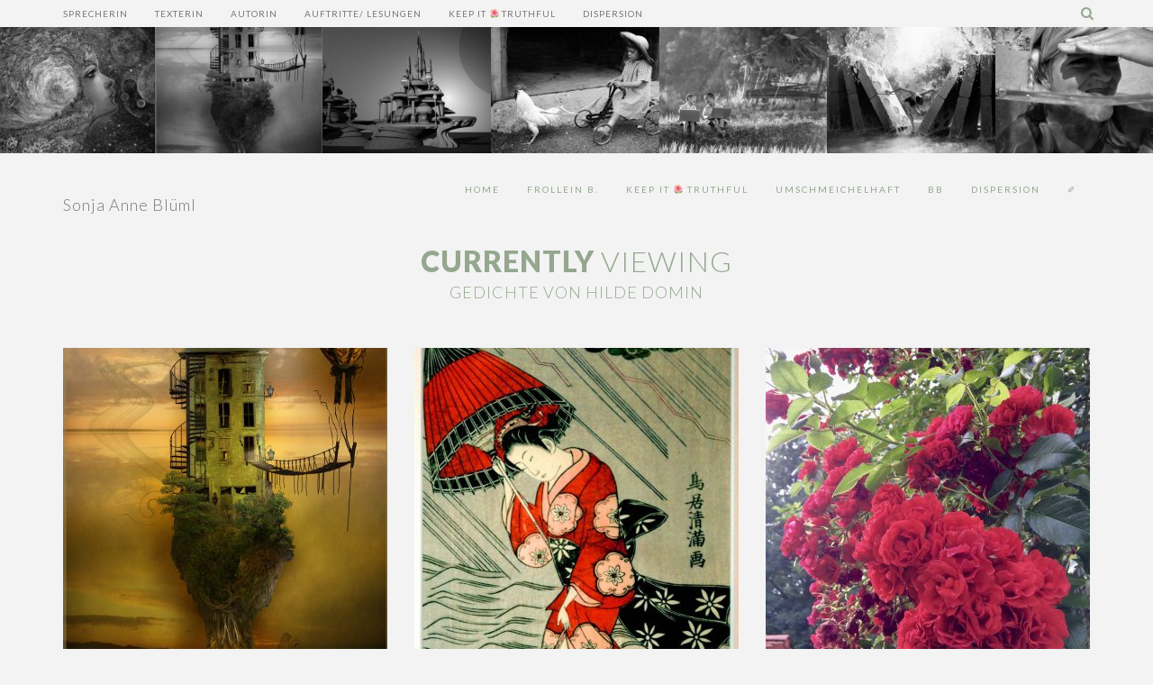

--- FILE ---
content_type: text/html; charset=UTF-8
request_url: https://xn--blml-1ra.com/blog/tag/gedichte-von-hilde-domin/
body_size: 11837
content:
<!DOCTYPE html>
<html lang="de-DE">
<head>
<meta charset="UTF-8">
<meta name="viewport" content="width=device-width, initial-scale=1.0">
<title>Gedichte von Hilde Domin Archive - Sonja Anne Blüml</title>
<link rel="profile" href="https://gmpg.org/xfn/11">
<link rel="pingback" href="https://xn--blml-1ra.com/xmlrpc.php">

	<!-- This site is optimized with the Yoast SEO plugin v15.9 - https://yoast.com/wordpress/plugins/seo/ -->
	<meta name="robots" content="index, follow, max-snippet:-1, max-image-preview:large, max-video-preview:-1" />
	<link rel="canonical" href="https://xn--blml-1ra.com/blog/tag/gedichte-von-hilde-domin/" />
	<meta property="og:locale" content="de_DE" />
	<meta property="og:type" content="article" />
	<meta property="og:title" content="Gedichte von Hilde Domin Archive - Sonja Anne Blüml" />
	<meta property="og:url" content="https://xn--blml-1ra.com/blog/tag/gedichte-von-hilde-domin/" />
	<meta property="og:site_name" content="Sonja Anne Blüml" />
	<meta name="twitter:card" content="summary" />
	<script type="application/ld+json" class="yoast-schema-graph">{"@context":"https://schema.org","@graph":[{"@type":["Person","Organization"],"@id":"https://xn--blml-1ra.com/#/schema/person/9946ef477910943459d0bc1001f542e7","name":"Sonja Anne Bl\u00fcml","image":{"@type":"ImageObject","@id":"https://xn--blml-1ra.com/#personlogo","inLanguage":"de-DE","url":"https://xn--blml-1ra.com/wp-content/uploads/2020/02/IMG_2908-scaled.jpeg","width":1923,"height":2560,"caption":"Sonja Anne Bl\u00fcml"},"logo":{"@id":"https://xn--blml-1ra.com/#personlogo"},"description":"Unerm\u00fcdlicher Sch\u00f6pfergeist mit gro\u00dfem Garten. Leidenschaftlich im Leben. Witzbold. Unverbl\u00fcmlte Liebe zu gro\u00dfen und kleinen Menschen. Ordnung und Klarheit. Powerfrau. Hochsensibel. Amazone mit nicht zu untersch\u00e4tzendem Kampfgeist.","sameAs":["http://www.bl\u00fcml.com"]},{"@type":"WebSite","@id":"https://xn--blml-1ra.com/#website","url":"https://xn--blml-1ra.com/","name":"Sonja Anne Bl\u00fcml","description":"Freiberufliche Autorin / Texterin / Sprecherin","publisher":{"@id":"https://xn--blml-1ra.com/#/schema/person/9946ef477910943459d0bc1001f542e7"},"potentialAction":[{"@type":"SearchAction","target":"https://xn--blml-1ra.com/?s={search_term_string}","query-input":"required name=search_term_string"}],"inLanguage":"de-DE"},{"@type":"CollectionPage","@id":"https://xn--blml-1ra.com/blog/tag/gedichte-von-hilde-domin/#webpage","url":"https://xn--blml-1ra.com/blog/tag/gedichte-von-hilde-domin/","name":"Gedichte von Hilde Domin Archive - Sonja Anne Bl\u00fcml","isPartOf":{"@id":"https://xn--blml-1ra.com/#website"},"breadcrumb":{"@id":"https://xn--blml-1ra.com/blog/tag/gedichte-von-hilde-domin/#breadcrumb"},"inLanguage":"de-DE","potentialAction":[{"@type":"ReadAction","target":["https://xn--blml-1ra.com/blog/tag/gedichte-von-hilde-domin/"]}]},{"@type":"BreadcrumbList","@id":"https://xn--blml-1ra.com/blog/tag/gedichte-von-hilde-domin/#breadcrumb","itemListElement":[{"@type":"ListItem","position":1,"item":{"@type":"WebPage","@id":"https://xn--blml-1ra.com/","url":"https://xn--blml-1ra.com/","name":"Startseite"}},{"@type":"ListItem","position":2,"item":{"@type":"WebPage","@id":"https://xn--blml-1ra.com/blog/tag/gedichte-von-hilde-domin/","url":"https://xn--blml-1ra.com/blog/tag/gedichte-von-hilde-domin/","name":"Gedichte von Hilde Domin"}}]}]}</script>
	<!-- / Yoast SEO plugin. -->


<link rel='dns-prefetch' href='//maps.googleapis.com' />
<link rel='dns-prefetch' href='//fonts.googleapis.com' />
<link rel='dns-prefetch' href='//s.w.org' />
<link rel="alternate" type="application/rss+xml" title="Sonja Anne Blüml &raquo; Feed" href="https://xn--blml-1ra.com/feed/" />
<link rel="alternate" type="application/rss+xml" title="Sonja Anne Blüml &raquo; Kommentar-Feed" href="https://xn--blml-1ra.com/comments/feed/" />
<link rel="alternate" type="application/rss+xml" title="Sonja Anne Blüml &raquo; Gedichte von Hilde Domin Schlagwort-Feed" href="https://xn--blml-1ra.com/blog/tag/gedichte-von-hilde-domin/feed/" />
		<!-- This site uses the Google Analytics by ExactMetrics plugin v7.11.0 - Using Analytics tracking - https://www.exactmetrics.com/ -->
							<script
				src="//www.googletagmanager.com/gtag/js?id=UA-125852387-1"  data-cfasync="false" data-wpfc-render="false" type="text/javascript" async></script>
			<script data-cfasync="false" data-wpfc-render="false" type="text/javascript">
				var em_version = '7.11.0';
				var em_track_user = true;
				var em_no_track_reason = '';
				
								var disableStrs = [
															'ga-disable-UA-125852387-1',
									];

				/* Function to detect opted out users */
				function __gtagTrackerIsOptedOut() {
					for (var index = 0; index < disableStrs.length; index++) {
						if (document.cookie.indexOf(disableStrs[index] + '=true') > -1) {
							return true;
						}
					}

					return false;
				}

				/* Disable tracking if the opt-out cookie exists. */
				if (__gtagTrackerIsOptedOut()) {
					for (var index = 0; index < disableStrs.length; index++) {
						window[disableStrs[index]] = true;
					}
				}

				/* Opt-out function */
				function __gtagTrackerOptout() {
					for (var index = 0; index < disableStrs.length; index++) {
						document.cookie = disableStrs[index] + '=true; expires=Thu, 31 Dec 2099 23:59:59 UTC; path=/';
						window[disableStrs[index]] = true;
					}
				}

				if ('undefined' === typeof gaOptout) {
					function gaOptout() {
						__gtagTrackerOptout();
					}
				}
								window.dataLayer = window.dataLayer || [];

				window.ExactMetricsDualTracker = {
					helpers: {},
					trackers: {},
				};
				if (em_track_user) {
					function __gtagDataLayer() {
						dataLayer.push(arguments);
					}

					function __gtagTracker(type, name, parameters) {
						if (!parameters) {
							parameters = {};
						}

						if (parameters.send_to) {
							__gtagDataLayer.apply(null, arguments);
							return;
						}

						if (type === 'event') {
							
														parameters.send_to = exactmetrics_frontend.ua;
							__gtagDataLayer(type, name, parameters);
													} else {
							__gtagDataLayer.apply(null, arguments);
						}
					}

					__gtagTracker('js', new Date());
					__gtagTracker('set', {
						'developer_id.dNDMyYj': true,
											});
															__gtagTracker('config', 'UA-125852387-1', {"forceSSL":"true"} );
										window.gtag = __gtagTracker;										(function () {
						/* https://developers.google.com/analytics/devguides/collection/analyticsjs/ */
						/* ga and __gaTracker compatibility shim. */
						var noopfn = function () {
							return null;
						};
						var newtracker = function () {
							return new Tracker();
						};
						var Tracker = function () {
							return null;
						};
						var p = Tracker.prototype;
						p.get = noopfn;
						p.set = noopfn;
						p.send = function () {
							var args = Array.prototype.slice.call(arguments);
							args.unshift('send');
							__gaTracker.apply(null, args);
						};
						var __gaTracker = function () {
							var len = arguments.length;
							if (len === 0) {
								return;
							}
							var f = arguments[len - 1];
							if (typeof f !== 'object' || f === null || typeof f.hitCallback !== 'function') {
								if ('send' === arguments[0]) {
									var hitConverted, hitObject = false, action;
									if ('event' === arguments[1]) {
										if ('undefined' !== typeof arguments[3]) {
											hitObject = {
												'eventAction': arguments[3],
												'eventCategory': arguments[2],
												'eventLabel': arguments[4],
												'value': arguments[5] ? arguments[5] : 1,
											}
										}
									}
									if ('pageview' === arguments[1]) {
										if ('undefined' !== typeof arguments[2]) {
											hitObject = {
												'eventAction': 'page_view',
												'page_path': arguments[2],
											}
										}
									}
									if (typeof arguments[2] === 'object') {
										hitObject = arguments[2];
									}
									if (typeof arguments[5] === 'object') {
										Object.assign(hitObject, arguments[5]);
									}
									if ('undefined' !== typeof arguments[1].hitType) {
										hitObject = arguments[1];
										if ('pageview' === hitObject.hitType) {
											hitObject.eventAction = 'page_view';
										}
									}
									if (hitObject) {
										action = 'timing' === arguments[1].hitType ? 'timing_complete' : hitObject.eventAction;
										hitConverted = mapArgs(hitObject);
										__gtagTracker('event', action, hitConverted);
									}
								}
								return;
							}

							function mapArgs(args) {
								var arg, hit = {};
								var gaMap = {
									'eventCategory': 'event_category',
									'eventAction': 'event_action',
									'eventLabel': 'event_label',
									'eventValue': 'event_value',
									'nonInteraction': 'non_interaction',
									'timingCategory': 'event_category',
									'timingVar': 'name',
									'timingValue': 'value',
									'timingLabel': 'event_label',
									'page': 'page_path',
									'location': 'page_location',
									'title': 'page_title',
								};
								for (arg in args) {
																		if (!(!args.hasOwnProperty(arg) || !gaMap.hasOwnProperty(arg))) {
										hit[gaMap[arg]] = args[arg];
									} else {
										hit[arg] = args[arg];
									}
								}
								return hit;
							}

							try {
								f.hitCallback();
							} catch (ex) {
							}
						};
						__gaTracker.create = newtracker;
						__gaTracker.getByName = newtracker;
						__gaTracker.getAll = function () {
							return [];
						};
						__gaTracker.remove = noopfn;
						__gaTracker.loaded = true;
						window['__gaTracker'] = __gaTracker;
					})();
									} else {
										console.log("");
					(function () {
						function __gtagTracker() {
							return null;
						}

						window['__gtagTracker'] = __gtagTracker;
						window['gtag'] = __gtagTracker;
					})();
									}
			</script>
				<!-- / Google Analytics by ExactMetrics -->
				<script type="text/javascript">
			window._wpemojiSettings = {"baseUrl":"https:\/\/s.w.org\/images\/core\/emoji\/13.0.0\/72x72\/","ext":".png","svgUrl":"https:\/\/s.w.org\/images\/core\/emoji\/13.0.0\/svg\/","svgExt":".svg","source":{"concatemoji":"https:\/\/xn--blml-1ra.com\/wp-includes\/js\/wp-emoji-release.min.js?ver=5.5.12"}};
			!function(e,a,t){var n,r,o,i=a.createElement("canvas"),p=i.getContext&&i.getContext("2d");function s(e,t){var a=String.fromCharCode;p.clearRect(0,0,i.width,i.height),p.fillText(a.apply(this,e),0,0);e=i.toDataURL();return p.clearRect(0,0,i.width,i.height),p.fillText(a.apply(this,t),0,0),e===i.toDataURL()}function c(e){var t=a.createElement("script");t.src=e,t.defer=t.type="text/javascript",a.getElementsByTagName("head")[0].appendChild(t)}for(o=Array("flag","emoji"),t.supports={everything:!0,everythingExceptFlag:!0},r=0;r<o.length;r++)t.supports[o[r]]=function(e){if(!p||!p.fillText)return!1;switch(p.textBaseline="top",p.font="600 32px Arial",e){case"flag":return s([127987,65039,8205,9895,65039],[127987,65039,8203,9895,65039])?!1:!s([55356,56826,55356,56819],[55356,56826,8203,55356,56819])&&!s([55356,57332,56128,56423,56128,56418,56128,56421,56128,56430,56128,56423,56128,56447],[55356,57332,8203,56128,56423,8203,56128,56418,8203,56128,56421,8203,56128,56430,8203,56128,56423,8203,56128,56447]);case"emoji":return!s([55357,56424,8205,55356,57212],[55357,56424,8203,55356,57212])}return!1}(o[r]),t.supports.everything=t.supports.everything&&t.supports[o[r]],"flag"!==o[r]&&(t.supports.everythingExceptFlag=t.supports.everythingExceptFlag&&t.supports[o[r]]);t.supports.everythingExceptFlag=t.supports.everythingExceptFlag&&!t.supports.flag,t.DOMReady=!1,t.readyCallback=function(){t.DOMReady=!0},t.supports.everything||(n=function(){t.readyCallback()},a.addEventListener?(a.addEventListener("DOMContentLoaded",n,!1),e.addEventListener("load",n,!1)):(e.attachEvent("onload",n),a.attachEvent("onreadystatechange",function(){"complete"===a.readyState&&t.readyCallback()})),(n=t.source||{}).concatemoji?c(n.concatemoji):n.wpemoji&&n.twemoji&&(c(n.twemoji),c(n.wpemoji)))}(window,document,window._wpemojiSettings);
		</script>
		<style type="text/css">
img.wp-smiley,
img.emoji {
	display: inline !important;
	border: none !important;
	box-shadow: none !important;
	height: 1em !important;
	width: 1em !important;
	margin: 0 .07em !important;
	vertical-align: -0.1em !important;
	background: none !important;
	padding: 0 !important;
}
</style>
	<link rel='stylesheet' id='aqpb-view-css-css'  href='https://xn--blml-1ra.com/wp-content/themes/flatmagWP/framework/distinctive-page-builder/assets/css/aqpb-view.css?ver=1769028240' type='text/css' media='all' />
<link rel='stylesheet' id='wp-block-library-css'  href='https://xn--blml-1ra.com/wp-includes/css/dist/block-library/style.min.css?ver=5.5.12' type='text/css' media='all' />
<link rel='stylesheet' id='contact-form-7-css'  href='https://xn--blml-1ra.com/wp-content/plugins/contact-form-7/includes/css/styles.css?ver=5.4.2' type='text/css' media='all' />
<link rel='stylesheet' id='flatmag-bootstrap-css'  href='https://xn--blml-1ra.com/wp-content/themes/flatmagWP/assets/css/bootstrap.min.css?ver=5.5.12' type='text/css' media='all' />
<link rel='stylesheet' id='flatmag-font-awesome-css'  href='https://xn--blml-1ra.com/wp-content/themes/flatmagWP/assets/font-awesome/css/font-awesome.min.css?ver=4.1.0' type='text/css' media='all' />
<link rel='stylesheet' id='flatmag-animate-css'  href='https://xn--blml-1ra.com/wp-content/themes/flatmagWP/assets/css/animate.css?ver=4.1.0' type='text/css' media='all' />
<link rel='stylesheet' id='flatmag-pe-icons-css'  href='https://xn--blml-1ra.com/wp-content/themes/flatmagWP/assets/css/pe-icons.css?ver=4.1.0' type='text/css' media='all' />
<link rel='stylesheet' id='flatmag-base-style-css'  href='https://xn--blml-1ra.com/wp-content/themes/flatmagWP/assets/css/style.css?ver=4.1.0' type='text/css' media='all' />
<link rel='stylesheet' id='flatmag-style-css'  href='https://xn--blml-1ra.com/wp-content/themes/flatmagWP/style.css?ver=5.5.12' type='text/css' media='all' />
<link crossorigin="anonymous" rel='stylesheet' id='quote-lato-css'  href='https://fonts.googleapis.com/css?family=Lato%3A300%2C400%2C700%2C900%27&#038;ver=5.5.12' type='text/css' media='all' />
<link rel='stylesheet' id='easy_author_image-css'  href='https://xn--blml-1ra.com/wp-content/themes/flatmagWP/framework/author-image/css/easy-author-image.css?ver=5.5.12' type='text/css' media='all' />
<script type='text/javascript' src='https://xn--blml-1ra.com/wp-includes/js/jquery/jquery.js?ver=1.12.4-wp' id='jquery-core-js'></script>
<script type='text/javascript' src='https://xn--blml-1ra.com/wp-content/plugins/google-analytics-dashboard-for-wp/assets/js/frontend-gtag.min.js?ver=7.11.0' id='exactmetrics-frontend-script-js'></script>
<script data-cfasync="false" data-wpfc-render="false" type="text/javascript" id='exactmetrics-frontend-script-js-extra'>/* <![CDATA[ */
var exactmetrics_frontend = {"js_events_tracking":"true","download_extensions":"zip,mp3,mpeg,pdf,docx,pptx,xlsx,rar","inbound_paths":"[{\"path\":\"\\\/go\\\/\",\"label\":\"affiliate\"},{\"path\":\"\\\/recommend\\\/\",\"label\":\"affiliate\"}]","home_url":"https:\/\/xn--blml-1ra.com","hash_tracking":"false","ua":"UA-125852387-1","v4_id":""};/* ]]> */
</script>
<script type='text/javascript' id='spbc_cookie-js-extra'>
/* <![CDATA[ */
var spbcPublic = {"_ajax_nonce":"553ba73a62","_rest_nonce":"5188481618","_ajax_url":"\/wp-admin\/admin-ajax.php","_rest_url":"https:\/\/xn--blml-1ra.com\/wp-json\/","data__set_cookies":"1","data__set_cookies__alt_sessions_type":"1"};
/* ]]> */
</script>
<script type='text/javascript' src='https://xn--blml-1ra.com/wp-content/plugins/security-malware-firewall/js/spbc-cookie.min.js?ver=2.100' id='spbc_cookie-js'></script>
<link rel="https://api.w.org/" href="https://xn--blml-1ra.com/wp-json/" /><link rel="alternate" type="application/json" href="https://xn--blml-1ra.com/wp-json/wp/v2/tags/569" /><link rel="EditURI" type="application/rsd+xml" title="RSD" href="https://xn--blml-1ra.com/xmlrpc.php?rsd" />
<link rel="wlwmanifest" type="application/wlwmanifest+xml" href="https://xn--blml-1ra.com/wp-includes/wlwmanifest.xml" /> 
<meta name="generator" content="WordPress 5.5.12" />

		<link id='gwfc-h1-font-family' href="https://fonts.googleapis.com/css?family=Lato:200,400" rel='stylesheet' type='text/css'>

		<style id="gwfc-h1-style">

		h1{

						font-family: 'Lato', sans-serif !important;
						
			font-weight: 200 !important;
			font-style: normal !important;
					}

		</style>

		
	<style type="text/css">
	.container { 
		max-width: px;
	}
	body {
		color: #333333;
	}	
	.btn.btn-alt, .btn.btn-alt:hover, .btn-alt, .btn-alt:hover {
		background-color: #3f5561;
		box-shadow: 0 6px #364852;
	}
	.btn, .btn:hover {
		background-color: #95a78f;
		box-shadow: 0 6px #7f8e7a;
	}
	.footer-secondary {
		background-color: #3b4a5c;
	}
	.footer-main {
		background-color: #19282F;
	}
	#main-navigation .navbar-nav>li>a, #topbar #top-bar-social li a, .section-heading, a, a:hover, .overlay-metas .list-inline a, #home-slider .carousel-caption h2, .widget .widget-title, .overlay .overlay-metas a:hover, .social-widget a:hover {
		color: #95a78f;
	}
	#topbar ul li a:hover {
		color: #95a78f !important;
	}
	.header-widgets-wrapper, .carousel-indicators .active {
		background-color: #95a78f !important;
	}
	.full-width-carousel .carousel-caption .col-md-4, #home-slider .caption-wrapper, .widget .tagcloud .btn-outlined, #comments .form-control, #contactform .form-control {
		border-color: #95a78f;
	}
	.dropdown-menu>li>a:hover, .dropdown-menu>li>a:focus, .dropdown-menu>.active>a, .dropdown-menu>.active>a:hover, .dropdown-menu>.active>a:focus {
		background-color: #7f8e7a	}
	.navbar-default .navbar-nav>li>a:hover, .navbar-default .navbar-nav>li>a:focus, .navbar-default .navbar-nav>.open>a, .navbar-default .navbar-nav>.open>a:hover, .navbar-default .navbar-nav>.open>a:focus, #topbar #top-bar-social li a:hover, #sharebox .btn-share:hover, .widget .tagcloud .btn-outlined:hover, .dropdown-menu, .pace .pace-progress {
		background-color: #95a78f	}
	.blog-item .overlay, .post .overlay, #topbar-latest-posts-inner-fullwidth .blog-item .overlay h2 {
		background-color: rgba(149,167,143,0.8);
	}
 	#sharebox .btn-share:hover {
	 	color: #fff !important;
 	}
	#home-slider .caption-wrapper, #home-slider .caption-wrapper:after{background-color:rgba(59,74,92,0.6) !important}
.content-section h1 {text-transform: uppercase;font-size:30px}
.footer-main {background-color: #242740}
.timeline-panel-date span, .navbar-nav>li.active a {color:#242740 !important}
.timeline > li > .timeline-badge, .navbar-default .navbar-nav>.active>a:hover, .navbar-default .navbar-nav>.active>a:focus { background-color:#242740 !important}
#home-slider .caption-wrapper {border-color: rgba(149,167,143,0.6)}


.widget .widget-title {

    font-size: 18px;
    text-align: center;
    color: #F36C63
    text-transform: uppercase;
    font-weight: 700;
    margin-bottom: 45px !important;

}

.widget {

    margin-bottom: 40px !important;
    overflow: hidden;
    clear: both;

}	</style>
    <!-- Es ist keine amphtml-Version verfügbar für diese URL. --><!-- Global site tag (gtag.js) - Google Analytics -->
<script async src="https://www.googletagmanager.com/gtag/js?id=UA-125852387-1"></script>
<script>
  window.dataLayer = window.dataLayer || [];
  function gtag(){dataLayer.push(arguments);}
  gtag('js', new Date());

  gtag('config', 'UA-125852387-1');
</script>

</head>


<body data-rsssl=1 class="archive tag tag-gedichte-von-hilde-domin tag-569 has-home-slider group-blog">
	
    	<div class="preloader">
		<div class="preloader-img">
					</div>
	</div>
    
    <!-- Top Bar Navigation -->
    <nav class="navbar navbar-default" role="navigation" id="topbar">
        <div class="container">
            <div class="topbar-wrapper">
        		<ul id="menu-top" class="nav navbar-nav navbar-left hidden-sm hidden-xs"><li id="menu-item-2842" class="menu-item menu-item-type-post_type menu-item-object-page menu-item-2842"><a href="https://xn--blml-1ra.com/sprecherin/">Sprecherin</a></li>
<li id="menu-item-2843" class="menu-item menu-item-type-post_type menu-item-object-page menu-item-2843"><a href="https://xn--blml-1ra.com/texterin/">Texterin</a></li>
<li id="menu-item-2844" class="menu-item menu-item-type-post_type menu-item-object-page menu-item-2844"><a href="https://xn--blml-1ra.com/autorin/">Autorin</a></li>
<li id="menu-item-3607" class="menu-item menu-item-type-post_type menu-item-object-page menu-item-3607"><a href="https://xn--blml-1ra.com/auftritte-lesungen/">Auftritte/ Lesungen</a></li>
<li id="menu-item-5247" class="menu-item menu-item-type-post_type menu-item-object-page menu-item-5247"><a href="https://xn--blml-1ra.com/highlight-des-tages/">keep it &#x1f33a; truthful</a></li>
<li id="menu-item-29855" class="menu-item menu-item-type-post_type menu-item-object-page menu-item-29855"><a href="https://xn--blml-1ra.com/besondere-orte/">dispersion</a></li>
</ul>                <ul id="top-bar-social" class="nav navbar-nav navbar-right">
					                                    	                	                                                                                                                                                                    <li><a id="search-trigger" href="#"><i class="fa fa-search"></i></a></li>
                                    </ul>
            </div>
        </div>
    </nav>

        <div id="topbar-latest-posts" class="header-widgets-wrapper">
    	<div id="topbar-latest-posts-inner-fullwidth" class="hidden-sm hidden-xs">
    		<div class="row">
				<div class="full-header">
								                <div class="blog-item nopadding-lr col-md-2 fade-up">
				                <div class="item-inner">
				                    <img width="480" height="360" src="https://xn--blml-1ra.com/wp-content/uploads/2020/11/S5DFDd8Xcmo-480x360.jpg" class="attachment-index size-index wp-post-image" alt="" loading="lazy" />                      
				                    <div class="overlay">
				                    	<h2><a href="https://xn--blml-1ra.com/blog/2020/11/19/ist-google-eine-benebelte-priesterin/" title="View Article">Ist Google eine benebelte Priesterin?</a></h2>
				                    	<div class="overlay-metas">
				                            <a class="pull-left" href="#">8th May 2014</a>  
				                            <a class="pull-right" href="#">Read More</a>       
			                            </div>      
				                    </div>           
				                </div>        
			                </div>
									                <div class="blog-item nopadding-lr col-md-2 fade-up">
				                <div class="item-inner">
				                    <img width="480" height="360" src="https://xn--blml-1ra.com/wp-content/uploads/2015/11/delirium_by_valkiria_art-e1514680099291-480x360.jpg" class="attachment-index size-index wp-post-image" alt="" loading="lazy" />                      
				                    <div class="overlay">
				                    	<h2><a href="https://xn--blml-1ra.com/blog/2020/11/19/bau-mir-ein-haus/" title="View Article">Bau mir ein Haus</a></h2>
				                    	<div class="overlay-metas">
				                            <a class="pull-left" href="#">8th May 2014</a>  
				                            <a class="pull-right" href="#">Read More</a>       
			                            </div>      
				                    </div>           
				                </div>        
			                </div>
									                <div class="blog-item nopadding-lr col-md-2 fade-up">
				                <div class="item-inner">
				                    <img width="480" height="360" src="https://xn--blml-1ra.com/wp-content/uploads/2016/05/utopia-1890514_1280-1-480x360.jpg" class="attachment-index size-index wp-post-image" alt="" loading="lazy" />                      
				                    <div class="overlay">
				                    	<h2><a href="https://xn--blml-1ra.com/blog/2020/11/06/die-megatrends-der-zukunft/" title="View Article">MEGATRENDS der Zukunft</a></h2>
				                    	<div class="overlay-metas">
				                            <a class="pull-left" href="#">8th May 2014</a>  
				                            <a class="pull-right" href="#">Read More</a>       
			                            </div>      
				                    </div>           
				                </div>        
			                </div>
									                <div class="blog-item nopadding-lr col-md-2 fade-up">
				                <div class="item-inner">
				                    <img width="480" height="360" src="https://xn--blml-1ra.com/wp-content/uploads/2015/11/aug16-11-515339334-480x360.jpg" class="attachment-index size-index wp-post-image" alt="" loading="lazy" />                      
				                    <div class="overlay">
				                    	<h2><a href="https://xn--blml-1ra.com/blog/2020/09/24/vom-leben/" title="View Article">Vom Leben</a></h2>
				                    	<div class="overlay-metas">
				                            <a class="pull-left" href="#">8th May 2014</a>  
				                            <a class="pull-right" href="#">Read More</a>       
			                            </div>      
				                    </div>           
				                </div>        
			                </div>
									                <div class="blog-item nopadding-lr col-md-2 fade-up">
				                <div class="item-inner">
				                    <img width="480" height="360" src="https://xn--blml-1ra.com/wp-content/uploads/2016/05/children-1822471_1920-480x360.jpg" class="attachment-index size-index wp-post-image" alt="" loading="lazy" />                      
				                    <div class="overlay">
				                    	<h2><a href="https://xn--blml-1ra.com/blog/2020/05/06/megatrend-wissenskultur/" title="View Article">Megatrend Wissenskultur</a></h2>
				                    	<div class="overlay-metas">
				                            <a class="pull-left" href="#">8th May 2014</a>  
				                            <a class="pull-right" href="#">Read More</a>       
			                            </div>      
				                    </div>           
				                </div>        
			                </div>
									                <div class="blog-item nopadding-lr col-md-2 fade-up">
				                <div class="item-inner">
				                    <img width="480" height="360" src="https://xn--blml-1ra.com/wp-content/uploads/2020/07/DIzfmE3WsAAnzYI-480x360.jpeg" class="attachment-index size-index wp-post-image" alt="" loading="lazy" />                      
				                    <div class="overlay">
				                    	<h2><a href="https://xn--blml-1ra.com/blog/2020/05/05/resilienz/" title="View Article">Resilienz - verletzlich, aber unbesiegbar.</a></h2>
				                    	<div class="overlay-metas">
				                            <a class="pull-left" href="#">8th May 2014</a>  
				                            <a class="pull-right" href="#">Read More</a>       
			                            </div>      
				                    </div>           
				                </div>        
			                </div>
									                <div class="blog-item nopadding-lr col-md-2 fade-up">
				                <div class="item-inner">
				                    <img width="480" height="360" src="https://xn--blml-1ra.com/wp-content/uploads/2020/10/IMG_9324-480x360.jpg" class="attachment-index size-index wp-post-image" alt="" loading="lazy" />                      
				                    <div class="overlay">
				                    	<h2><a href="https://xn--blml-1ra.com/blog/2020/04/06/prokrastination/" title="View Article">Prokrastination</a></h2>
				                    	<div class="overlay-metas">
				                            <a class="pull-left" href="#">8th May 2014</a>  
				                            <a class="pull-right" href="#">Read More</a>       
			                            </div>      
				                    </div>           
				                </div>        
			                </div>
							               
				</div>
	        </div>
    	</div>
    </div>
        <div id="search-wrapper" class="header-widgets-wrapper">
    	<div class="container">
	       <div id="header-search-input" class="col-md-11">
	            <form role="search" method="get" class="search-form input-group" action="https://xn--blml-1ra.com/">
	<div class="input-group">
		<input type="search" class="search-field search-query form-control" placeholder="Enter Search Term" value="" name="s" title="Search for:">
	    <span class="input-group-btn">
	        <button class="btn btn-danger" type="submit">
	            <i class="fa fa-search"></i>
	        </button>
	    </span>
    </div>
</form>
	        </div>
        	<div class="col-md-1">
	        	<span class="close-trigger"><i class="fa fa-plus"></i></span>
	        </div>
    	</div>
    </div>
    
    <nav class="navbar yamm navbar-default" role="navigation" id="main-navigation">
        <div class="container">
            <div class="navbar-header">
                <button type="button" class="navbar-toggle" data-toggle="collapse" data-target="#main-navigation-collapse">
                    <span class="sr-only">Toggle navigation</span>
                    <span class="icon-bar"></span>
                    <span class="icon-bar"></span>
                    <span class="icon-bar"></span>
                </button>
									<h1><a class="navbar-brand" href="https://xn--blml-1ra.com">Sonja Anne Blüml</a></h1>
				            </div>
			<div id="main-navigation-collapse" class="collapse navbar-collapse navbar-responsive-collapse"><ul id="main-menu" class="nav navbar-nav navbar-right"><li id="menu-item-3818" class="menu-item menu-item-type-post_type menu-item-object-page menu-item-home menu-item-3818"><a title="Home" href="https://xn--blml-1ra.com/">Home</a></li>
<li id="menu-item-2845" class="menu-item menu-item-type-post_type menu-item-object-page menu-item-2845"><a title="Frollein B." href="https://xn--blml-1ra.com/frollein-blueml/">Frollein B.</a></li>
<li id="menu-item-3786" class="menu-item menu-item-type-post_type menu-item-object-page menu-item-3786"><a title="keep it &#x1f33a; truthful" href="https://xn--blml-1ra.com/highlight-des-tages/">keep it &#x1f33a; truthful</a></li>
<li id="menu-item-3787" class="menu-item menu-item-type-post_type menu-item-object-page menu-item-3787"><a title="umschmeichelhaft" href="https://xn--blml-1ra.com/idee-der-woche/">umschmeichelhaft</a></li>
<li id="menu-item-2848" class="menu-item menu-item-type-post_type menu-item-object-page current_page_parent menu-item-2848"><a title="BB" href="https://xn--blml-1ra.com/blog/">BB</a></li>
<li id="menu-item-3179" class="menu-item menu-item-type-post_type menu-item-object-page menu-item-3179"><a title="dispersion" href="https://xn--blml-1ra.com/besondere-orte/">dispersion</a></li>
<li id="menu-item-3578" class="menu-item menu-item-type-post_type menu-item-object-page menu-item-3578"><a title="✐" href="https://xn--blml-1ra.com/kontakt/">✐</a></li>
</ul></div>        </div>
    </nav>

<div class="content-section">
	<section>
		<div class="container">
			<div class="row">
				<div class="col-sm-12">

					<div class="content-padder">

						
							<header class="centered gap fade-down section-heading no-display animated fadeInDown appear">
				                <h2 class="main-title"><strong>Currently</strong> Viewing</h2>
				                <p>Gedichte von Hilde Domin</p>
													            </header>

							<div class="row">
								<ul class="blog-items"> 
																	    <li id="post-21760" class="col-sm-4 col-xs-6 blog-item mh fade-up">
        <div class="item-inner">
            <img width="360" height="360" src="https://xn--blml-1ra.com/wp-content/uploads/2015/11/delirium_by_valkiria_art-e1514680099291-360x360.jpg" class="img-responsive wp-post-image" alt="" loading="lazy" srcset="https://xn--blml-1ra.com/wp-content/uploads/2015/11/delirium_by_valkiria_art-e1514680099291-360x360.jpg 360w, https://xn--blml-1ra.com/wp-content/uploads/2015/11/delirium_by_valkiria_art-e1514680099291-150x150.jpg 150w, https://xn--blml-1ra.com/wp-content/uploads/2015/11/delirium_by_valkiria_art-e1514680099291-60x60.jpg 60w, https://xn--blml-1ra.com/wp-content/uploads/2015/11/delirium_by_valkiria_art-e1514680099291-80x80.jpg 80w" sizes="(max-width: 360px) 100vw, 360px" />                      
            <div class="overlay">
                <h2 class="blog-title"><a href="https://xn--blml-1ra.com/blog/2020/11/19/bau-mir-ein-haus/">Bau mir ein Haus</a></h2>                <p>Der Wind kommt. Der Wind, der die Blumen kämmt und die Blüten zu Schmetterlingen macht, der ...</p>
                
<div class="overlay-metas">
	<div class="row">
				<div class="col-xs-3 nopadding vertical-center">
			<ul class="list-inline">
				<li>
					<a class="overlay-share tooltip-me" href="http://twitter.com/share?url=https://xn--blml-1ra.com/blog/2020/11/19/bau-mir-ein-haus/&amp;text=Bau%20mir%20ein%20Haus" data-toggle="tooltip" data-placement="top" title="Share On Twitter"><i class="fa fa-twitter"></i></a>
				</li>
				<li>
					<a class="overlay-share tooltip-me" href="https://apis.google.com/_/+1/fastbutton?usegapi=1&amp;size=largeamp;hl=en&amp;url=https://xn--blml-1ra.com/blog/2020/11/19/bau-mir-ein-haus/" data-toggle="tooltip" data-placement="top" title="Share On Google"><i class="fa fa-google-plus"></i></a>
				</li>
				<li>
					<a class="overlay-share tooltip-me" href="http://www.facebook.com/plugins/like.php?href=https://xn--blml-1ra.com/blog/2020/11/19/bau-mir-ein-haus/" data-toggle="tooltip" data-placement="top" title="Share On Facebook"><i class="fa fa-facebook"></i></a>
				</li>
			</ul>
		</div>
		<div class="col-xs-6 nopadding vertical-center">
		    <a class="post-date hidden-xs" href="https://xn--blml-1ra.com/blog/2020/11/19/">19. 11. 2020</a> 
	    </div>
	    <div class="col-xs-3 nopadding vertical-center">
		    <a class="read-more" href="https://xn--blml-1ra.com/blog/2020/11/19/bau-mir-ein-haus/">Read More</a>       
	    </div> 
	        </div> 
</div>      
            </div>           
        </div>           
    </li>
    									
																	    <li id="post-21744" class="col-sm-4 col-xs-6 blog-item mh fade-up">
        <div class="item-inner">
            <img width="360" height="360" src="https://xn--blml-1ra.com/wp-content/uploads/2018/01/bd6eb3922391086e017cadc814886900-japanese-prints-japanese-art-360x360.jpg" class="img-responsive wp-post-image" alt="" loading="lazy" srcset="https://xn--blml-1ra.com/wp-content/uploads/2018/01/bd6eb3922391086e017cadc814886900-japanese-prints-japanese-art-360x360.jpg 360w, https://xn--blml-1ra.com/wp-content/uploads/2018/01/bd6eb3922391086e017cadc814886900-japanese-prints-japanese-art-150x150.jpg 150w, https://xn--blml-1ra.com/wp-content/uploads/2018/01/bd6eb3922391086e017cadc814886900-japanese-prints-japanese-art-60x60.jpg 60w, https://xn--blml-1ra.com/wp-content/uploads/2018/01/bd6eb3922391086e017cadc814886900-japanese-prints-japanese-art-80x80.jpg 80w" sizes="(max-width: 360px) 100vw, 360px" />                      
            <div class="overlay">
                <h2 class="blog-title"><a href="https://xn--blml-1ra.com/blog/2018/09/13/windgeschenke/">Windgeschenke</a></h2>                <p>Die Luft ein Archipel von Duftinseln. Schwaden von Lindenblüten und sonnigem Heu, süß ...</p>
                
<div class="overlay-metas">
	<div class="row">
				<div class="col-xs-3 nopadding vertical-center">
			<ul class="list-inline">
				<li>
					<a class="overlay-share tooltip-me" href="http://twitter.com/share?url=https://xn--blml-1ra.com/blog/2018/09/13/windgeschenke/&amp;text=Windgeschenke" data-toggle="tooltip" data-placement="top" title="Share On Twitter"><i class="fa fa-twitter"></i></a>
				</li>
				<li>
					<a class="overlay-share tooltip-me" href="https://apis.google.com/_/+1/fastbutton?usegapi=1&amp;size=largeamp;hl=en&amp;url=https://xn--blml-1ra.com/blog/2018/09/13/windgeschenke/" data-toggle="tooltip" data-placement="top" title="Share On Google"><i class="fa fa-google-plus"></i></a>
				</li>
				<li>
					<a class="overlay-share tooltip-me" href="http://www.facebook.com/plugins/like.php?href=https://xn--blml-1ra.com/blog/2018/09/13/windgeschenke/" data-toggle="tooltip" data-placement="top" title="Share On Facebook"><i class="fa fa-facebook"></i></a>
				</li>
			</ul>
		</div>
		<div class="col-xs-6 nopadding vertical-center">
		    <a class="post-date hidden-xs" href="https://xn--blml-1ra.com/blog/2018/09/13/">13. 09. 2018</a> 
	    </div>
	    <div class="col-xs-3 nopadding vertical-center">
		    <a class="read-more" href="https://xn--blml-1ra.com/blog/2018/09/13/windgeschenke/">Read More</a>       
	    </div> 
	        </div> 
</div>      
            </div>           
        </div>           
    </li>
    									
																	    <li id="post-19887" class="col-sm-4 col-xs-6 blog-item mh fade-up">
        <div class="item-inner">
            <img width="360" height="360" src="https://xn--blml-1ra.com/wp-content/uploads/2015/11/IMG_2172-1-360x360.jpg" class="img-responsive wp-post-image" alt="" loading="lazy" srcset="https://xn--blml-1ra.com/wp-content/uploads/2015/11/IMG_2172-1-360x360.jpg 360w, https://xn--blml-1ra.com/wp-content/uploads/2015/11/IMG_2172-1-150x150.jpg 150w, https://xn--blml-1ra.com/wp-content/uploads/2015/11/IMG_2172-1-60x60.jpg 60w, https://xn--blml-1ra.com/wp-content/uploads/2015/11/IMG_2172-1-80x80.jpg 80w" sizes="(max-width: 360px) 100vw, 360px" />                      
            <div class="overlay">
                <h2 class="blog-title"><a href="https://xn--blml-1ra.com/blog/2017/10/12/eine-rose-als-stuetze/">Nur Eine Rose als Stütze</a></h2>                <p>Ich richte mir ein Zimmer ein in der Luft unter den Akrobaten und Vögeln: mein Bett auf dem ...</p>
                
<div class="overlay-metas">
	<div class="row">
				<div class="col-xs-3 nopadding vertical-center">
			<ul class="list-inline">
				<li>
					<a class="overlay-share tooltip-me" href="http://twitter.com/share?url=https://xn--blml-1ra.com/blog/2017/10/12/eine-rose-als-stuetze/&amp;text=Nur%20Eine%20Rose%20als%20St%C3%BCtze" data-toggle="tooltip" data-placement="top" title="Share On Twitter"><i class="fa fa-twitter"></i></a>
				</li>
				<li>
					<a class="overlay-share tooltip-me" href="https://apis.google.com/_/+1/fastbutton?usegapi=1&amp;size=largeamp;hl=en&amp;url=https://xn--blml-1ra.com/blog/2017/10/12/eine-rose-als-stuetze/" data-toggle="tooltip" data-placement="top" title="Share On Google"><i class="fa fa-google-plus"></i></a>
				</li>
				<li>
					<a class="overlay-share tooltip-me" href="http://www.facebook.com/plugins/like.php?href=https://xn--blml-1ra.com/blog/2017/10/12/eine-rose-als-stuetze/" data-toggle="tooltip" data-placement="top" title="Share On Facebook"><i class="fa fa-facebook"></i></a>
				</li>
			</ul>
		</div>
		<div class="col-xs-6 nopadding vertical-center">
		    <a class="post-date hidden-xs" href="https://xn--blml-1ra.com/blog/2017/10/12/">12. 10. 2017</a> 
	    </div>
	    <div class="col-xs-3 nopadding vertical-center">
		    <a class="read-more" href="https://xn--blml-1ra.com/blog/2017/10/12/eine-rose-als-stuetze/">Read More</a>       
	    </div> 
	        </div> 
</div>      
            </div>           
        </div>           
    </li>
    									
																</ul>
							</div>

							<div class="clearfix gap">
														</div>

						
					</div><!-- .content-padder -->
				</div>

			</div>
		</div>
	</section>
</div>

	<!-- FOOTER
	================================================== -->
	
    <div class="footer-main">
        <div class="container">
            <div class="row">

                <div class="col-md-3 col-sm-3 col-xs-6">
                	
                	
                </div>

                <div class="col-md-6 col-sm-6 col-xs-6">

                	<aside id="tag_cloud-3" class="widget widget_tag_cloud"><h3 class="widget-title">Schlagwörter</h3><div class="tagcloud"><a href="https://xn--blml-1ra.com/blog/tag/a-tag/" class="tag-cloud-link tag-link-8 tag-link-position-1" style="font-size: 22pt;" aria-label="A Tag (15 Einträge)">A Tag</a>
<a href="https://xn--blml-1ra.com/blog/tag/blogs/" class="tag-cloud-link tag-link-9 tag-link-position-2" style="font-size: 22pt;" aria-label="Blogs (15 Einträge)">Blogs</a>
<a href="https://xn--blml-1ra.com/blog/tag/else-lasker-schueler/" class="tag-cloud-link tag-link-576 tag-link-position-3" style="font-size: 10.333333333333pt;" aria-label="Else Lasker-Schüler (4 Einträge)">Else Lasker-Schüler</a>
<a href="https://xn--blml-1ra.com/blog/tag/fashion/" class="tag-cloud-link tag-link-10 tag-link-position-4" style="font-size: 22pt;" aria-label="Fashion (15 Einträge)">Fashion</a>
<a href="https://xn--blml-1ra.com/blog/tag/gedicht/" class="tag-cloud-link tag-link-368 tag-link-position-5" style="font-size: 12.2pt;" aria-label="Gedicht (5 Einträge)">Gedicht</a>
<a href="https://xn--blml-1ra.com/blog/tag/gedichte/" class="tag-cloud-link tag-link-310 tag-link-position-6" style="font-size: 12.2pt;" aria-label="Gedichte (5 Einträge)">Gedichte</a>
<a href="https://xn--blml-1ra.com/blog/tag/gedichte-von-else-lasker-schueler/" class="tag-cloud-link tag-link-577 tag-link-position-7" style="font-size: 12.2pt;" aria-label="Gedichte von Else Lasker-Schüler (5 Einträge)">Gedichte von Else Lasker-Schüler</a>
<a href="https://xn--blml-1ra.com/blog/tag/gedichte-von-hilde-domin/" class="tag-cloud-link tag-link-569 tag-link-position-8" style="font-size: 8pt;" aria-label="Gedichte von Hilde Domin (3 Einträge)">Gedichte von Hilde Domin</a>
<a href="https://xn--blml-1ra.com/blog/tag/images/" class="tag-cloud-link tag-link-11 tag-link-position-9" style="font-size: 22pt;" aria-label="Images (15 Einträge)">Images</a>
<a href="https://xn--blml-1ra.com/blog/tag/japanische-gedichte/" class="tag-cloud-link tag-link-541 tag-link-position-10" style="font-size: 8pt;" aria-label="japanische Gedichte (3 Einträge)">japanische Gedichte</a>
<a href="https://xn--blml-1ra.com/blog/tag/japanisches-liebespaar/" class="tag-cloud-link tag-link-499 tag-link-position-11" style="font-size: 8pt;" aria-label="japanisches Liebespaar (3 Einträge)">japanisches Liebespaar</a>
<a href="https://xn--blml-1ra.com/blog/tag/latest/" class="tag-cloud-link tag-link-12 tag-link-position-12" style="font-size: 22pt;" aria-label="Latest (15 Einträge)">Latest</a>
<a href="https://xn--blml-1ra.com/blog/tag/muse/" class="tag-cloud-link tag-link-13 tag-link-position-13" style="font-size: 22pt;" aria-label="Muse (15 Einträge)">Muse</a>
<a href="https://xn--blml-1ra.com/blog/tag/news/" class="tag-cloud-link tag-link-14 tag-link-position-14" style="font-size: 22pt;" aria-label="News (15 Einträge)">News</a>
<a href="https://xn--blml-1ra.com/blog/tag/rainer-maria-rilke/" class="tag-cloud-link tag-link-489 tag-link-position-15" style="font-size: 10.333333333333pt;" aria-label="Rainer Maria Rilke (4 Einträge)">Rainer Maria Rilke</a></div>
</aside>
                </div>

                <div class="col-md-3 col-sm-3 col-xs-6">
 					
                	<aside id="nav_menu-2" class="widget widget_nav_menu"><h3 class="widget-title">Navigation</h3><div class="menu-footer-container"><ul id="menu-footer" class="menu"><li id="menu-item-3574" class="menu-item menu-item-type-post_type menu-item-object-page menu-item-3574"><a href="https://xn--blml-1ra.com/sprecherin/">Sprecherin</a></li>
<li id="menu-item-3575" class="menu-item menu-item-type-post_type menu-item-object-page menu-item-3575"><a href="https://xn--blml-1ra.com/texterin/">Texterin</a></li>
<li id="menu-item-3576" class="menu-item menu-item-type-post_type menu-item-object-page menu-item-3576"><a href="https://xn--blml-1ra.com/autorin/">Autorin</a></li>
<li id="menu-item-3572" class="menu-item menu-item-type-post_type menu-item-object-page menu-item-3572"><a href="https://xn--blml-1ra.com/impressum/">Impressum</a></li>
<li id="menu-item-3573" class="menu-item menu-item-type-post_type menu-item-object-page menu-item-3573"><a href="https://xn--blml-1ra.com/impressum/datenschutz/">Datenschutz</a></li>
<li id="menu-item-3616" class="menu-item menu-item-type-post_type menu-item-object-page menu-item-3616"><a href="https://xn--blml-1ra.com/auftritte-lesungen/">Auftritte/ Lesungen</a></li>
</ul></div></aside>
            	</div>

            </div>
        </div>
    </div>
    <!-- /.banner -->

    <!-- Footer -->
    <footer class="footer-secondary">
        <div class="container">
            <div class="row">
                <div class="col-lg-12 fade-up">
                    <p class="copyright pull-left">&copy; 2015 Sonja Blüml, powered by  <a href="http://www.pixel-partner.com">Pixelpartner</a></p>
                    <p id="back-to-top" class="pull-right">To the top <a href="#"><i class="fa fa-angle-up"></i></a></p>
                </div>
            </div>
        </div>
    </footer>

<script type='text/javascript' src='https://xn--blml-1ra.com/wp-content/themes/flatmagWP/framework/distinctive-page-builder/assets/js/aqpb-view.js?ver=1769028240' id='aqpb-view-js-js'></script>
<script type='text/javascript' src='https://xn--blml-1ra.com/wp-includes/js/dist/vendor/wp-polyfill.min.js?ver=7.4.4' id='wp-polyfill-js'></script>
<script type='text/javascript' id='wp-polyfill-js-after'>
( 'fetch' in window ) || document.write( '<script src="https://xn--blml-1ra.com/wp-includes/js/dist/vendor/wp-polyfill-fetch.min.js?ver=3.0.0"></scr' + 'ipt>' );( document.contains ) || document.write( '<script src="https://xn--blml-1ra.com/wp-includes/js/dist/vendor/wp-polyfill-node-contains.min.js?ver=3.42.0"></scr' + 'ipt>' );( window.DOMRect ) || document.write( '<script src="https://xn--blml-1ra.com/wp-includes/js/dist/vendor/wp-polyfill-dom-rect.min.js?ver=3.42.0"></scr' + 'ipt>' );( window.URL && window.URL.prototype && window.URLSearchParams ) || document.write( '<script src="https://xn--blml-1ra.com/wp-includes/js/dist/vendor/wp-polyfill-url.min.js?ver=3.6.4"></scr' + 'ipt>' );( window.FormData && window.FormData.prototype.keys ) || document.write( '<script src="https://xn--blml-1ra.com/wp-includes/js/dist/vendor/wp-polyfill-formdata.min.js?ver=3.0.12"></scr' + 'ipt>' );( Element.prototype.matches && Element.prototype.closest ) || document.write( '<script src="https://xn--blml-1ra.com/wp-includes/js/dist/vendor/wp-polyfill-element-closest.min.js?ver=2.0.2"></scr' + 'ipt>' );
</script>
<script type='text/javascript' id='contact-form-7-js-extra'>
/* <![CDATA[ */
var wpcf7 = {"api":{"root":"https:\/\/xn--blml-1ra.com\/wp-json\/","namespace":"contact-form-7\/v1"}};
/* ]]> */
</script>
<script type='text/javascript' src='https://xn--blml-1ra.com/wp-content/plugins/contact-form-7/includes/js/index.js?ver=5.4.2' id='contact-form-7-js'></script>
<script type='text/javascript' src='https://xn--blml-1ra.com/wp-content/themes/flatmagWP/assets/js/bootstrap.min.js?ver=22012015' id='flatmag-bootstrapjs-js'></script>
<script type='text/javascript' src='https://xn--blml-1ra.com/wp-content/themes/flatmagWP/assets/js/skip-link-focus-fix.js?ver=22012015' id='flatmag-skip-link-focus-fix-js'></script>
<script type='text/javascript' src='https://xn--blml-1ra.com/wp-content/themes/flatmagWP/assets/js/plugins.js?ver=22012015' id='flatmag-plugins-js'></script>
<script type='text/javascript' src='https://maps.googleapis.com/maps/api/js?key=AIzaSyCWDPCiH080dNCTYC-uprmLOn2mt2BMSUk&#038;sensor=true&#038;ver=5.5.12' id='flatmag-googlemap-js'></script>
<script type='text/javascript' src='https://xn--blml-1ra.com/wp-content/themes/flatmagWP/assets/js/init.js?ver=22012015' id='flatmag-init-js'></script>
<script type='text/javascript' src='https://xn--blml-1ra.com/wp-includes/js/wp-embed.min.js?ver=5.5.12' id='wp-embed-js'></script>

</body>
</html>

--- FILE ---
content_type: text/css
request_url: https://xn--blml-1ra.com/wp-content/themes/flatmagWP/assets/css/style.css?ver=4.1.0
body_size: 58613
content:
/* ==================================================
//  ____  _     _   _            _   _          _____ _                              
// |  _ \(_)___| |_(_)_ __   ___| |_(_)_   ____|_   _| |__   ___ _ __ ___   ___  ___ 
// | | | | / __| __| | '_ \ / __| __| \ \ / / _ \| | | '_ \ / _ \ '_ ` _ \ / _ \/ __|
// | |_| | \__ \ |_| | | | | (__| |_| |\ V /  __/| | | | | |  __/ | | | | |  __/\__ \
// |____/|_|___/\__|_|_| |_|\___|\__|_| \_/ \___||_| |_| |_|\___|_| |_| |_|\___||___/
//
/* ================================================== 
/* FLATMAG v1.0 - Coded By Danny Jones @ DistinctiveThemes */

/*-----------------------------------------------------------------------------------*/
/*  CONTENTS
/*-----------------------------------------------------------------------------------*/
/*  1 - BASE
/*  2 - BUTTONS
/*  3 - HEADER
/*  4 - MAIN SLIDER
/*  5 - IMAGE OVERLAYS
/*  6 - SINGLE POSTS
/*  7 - CONTACT
/*  8 - MAIN SIDEBAR
/*  9 - SHARING
/*  10 - AUTHOR BOX
/*  11 - POST COMMENTS
/*  12 - PORTFOLIO
/*  13 - REVIEWS
/*  14 - ARCHIVES
/*  15 - 404/COUNTDOWN
/*  16 - TIMELINE
/*  17 - NEWS TICKER
/*  18 - WIDGETS
/*  19 - FOOTER MAIN
/*  20 - FOOTER SECONDARY
/*  21-  MISC
/*  22 - ANIMATE
/*  23 - SPLASH
/*  24 - ICOMOON
/*  25-  CIRCLEFUL
/*  26 - OWL CAROUSEL
/*  27 - TOOLTIPS
/*  28 - RESPONSIVE
/*
/*-----------------------------------------------------------------------------------*/

@import url(http://fonts.googleapis.com/css?family=Lato:300,400,700,900);

/*-----------------------------------------------------------------------------------*/
/*  1 - BASE
/*-----------------------------------------------------------------------------------*/
body, html {
    width: 100%;
    height: 100%;
    background-color: #f3f3f3;    
}

body {
    font-family: "Lato",Helvetica,Arial,sans-serif;
    letter-spacing: 1px;
    font-weight: 300;
    line-height: 1.9;
    overflow-x: hidden;
}

h1, h2, h3, h4, h5, h6 {
    font-weight: 700;
}

a, a:hover {
    color: #F36C63;
    text-decoration: none;
     -webkit-transition: all .5s ease-in-out;
    -moz-transition: all .5s ease-in-out;
    -o-transition: all .5s ease-in-out;
    -ms-transition: all .5s ease-in-out;
    transition: all .5s ease-in-out;
}

b, strong {
    font-weight: 900;
}

.img-responsive {
    width: 100%;
}

.nopadding {
    padding-left: 0 !important;
    padding-right: 0 !important;
    padding-top: 0 !important;
    padding-bottom: 0 !important;
}

.nopadding-lr {
    padding-left: 0;
    padding-right: 0;
}

.gap {
    margin-bottom: 60px;
}

.centered {
    text-align: center;
}

.content-section section {
    padding-bottom: 0px;
    background-color: #f3f3f3;
}

.divider-wrapper.opaqued {
    background-color: rgba(63, 85, 97, 0.9);
    color: #f3f3f3;
}

.divider-wrapper {
    background-color: #3F5561;
    color: #f3f3f3;
}

.ptb {
    padding-top: 45px;
    padding-bottom: 45px;
}

/*-----------------------------------------------------------------------------------*/
/*  2 - BUTTONS
/*-----------------------------------------------------------------------------------*/
.btn {
    background: #F36C63;
    border-color: transparent;
    color: #f3f3f3;
    box-shadow: 0 6px #ab3c3c;
    border-radius: 0px;
    padding: 18px 32px;
    -webkit-transition: none;
    -moz-transition: none;
    transition: none;
    position: relative;
    text-transform: uppercase;
    font-size: 12px;
}

.btn:hover {
    background: #F36C63;
    box-shadow: 0 4px #ab3c3c;
    color: #f3f3f3;
    top: 2px;
    border-color: transparent;
}

.btn:active {
    box-shadow: 0 0 #ab3c3c;
    color: #f3f3f3;
    top: 6px;
    border-color: transparent;
}

.btn-alt {
    background: #3F5561;
    border-color: transparent;
    color: #f3f3f3;
    box-shadow: 0 6px #19282F;
    border-radius: 0px;
    padding: 18px 32px;
    -webkit-transition: none;
    -moz-transition: none;
    transition: none;
    position: relative;
    text-transform: uppercase;
    font-size: 12px;
}

.btn-alt:hover {
    background: #2b3a42;
    box-shadow: 0 4px #19282F;
    color: #f3f3f3;
    top: 2px;
    border-color: transparent;
}

.btn-alt:active {
    box-shadow: 0 0 #19282F;
    color: #f3f3f3;
    top: 6px;
    border-color: transparent;
}

/*-----------------------------------------------------------------------------------*/
/*  3- HEADER
/*-----------------------------------------------------------------------------------*/
/* TOP BAR */
#topbar {
    height: 30px;
    min-height: 30px;
    margin: 0;
}

#topbar ul li a {
    padding: 10px 0;
    font-size: 10px;
    margin-right: 30px;
    text-transform: uppercase;
    font-weight: 400;
    letter-spacing: 1px;
    line-height: 1;
}

#topbar ul li a:hover {
    background-color: transparent;
    color: #F36C63 !important;
}

#topbar #top-bar-social li a {
    color: #F36C63;
    font-size: 15px !important;
    padding: 7px 10px !important;
    margin-right: 0 !important;
    margin-left: 0px;
    height: 30px;
}

#topbar #top-bar-social li a:hover {
    background-color: #F36C63;
    color: #f3f3f3 !important;
}

#topbar-latest-posts .blog-item .overlay {
    top: 100%;
    background-color: rgba(63, 85, 97, 0.9);
}

#topbar-latest-posts-inner-fullwidth {
    overflow-x: hidden;
}

#topbar-latest-posts-inner-fullwidth .blog-item .overlay {
    top: 100%;
    background-color: transparent;
}

#topbar-latest-posts-inner-fullwidth .blog-item .overlay h2 {
    color: #fff !important;
    background-color: rgba(243, 108, 99, 0.9);
    padding: 8px 10px 10px;
    top: auto !important;
    bottom: 30px;
}

#topbar-latest-posts-inner-fullwidth.large-items .blog-item .overlay h2 {
    bottom: 41px;
}

#topbar-latest-posts .blog-item:hover .overlay {
    top: 0%;
}

#topbar-latest-posts .blog-item .overlay h2 {
    font-size: 16px;
    color: #F36C63;
    font-weight: 300;
    position: absolute;
    top: -8px;
    margin: 0;
    width: 100%;
    letter-spacing: -1px;
}

#topbar-latest-posts .close-trigger {
    line-height: 55px;
}

#latest-trigger a {
    color: #f3f3f3;
    float: right;
    display: block;
    margin: 15px 0;
    text-transform: uppercase;
    font-size: 10px;
}

#latest-trigger i {
    margin-left: 20px;
}

#topbar-latest-posts-inner {
    overflow: hidden;
}

#topbar-latest-posts .full-header .blog-item {
    width: 14.25%;
}

#topbar-latest-posts .full-header .col-md-3 {
    width: 20%;
}

.header-lg-overlay {
    position: absolute;
    bottom: -20px;
    width: 100%;
    text-align: center;
    font-weight: 300;
    color: #f3f3f3;
    text-transform: uppercase;
     -webkit-transition: all .5s ease-in-out;
    -moz-transition: all .5s ease-in-out;
    -o-transition: all .5s ease-in-out;
    -ms-transition: all .5s ease-in-out;
    transition: all .5s ease-in-out;
}

.header-lg-overlay p {
    padding-left: 20px;
    padding-right: 20px;
    opacity: 0;
    position: relative;
    margin-bottom: -80px;
    text-transform: none;
     -webkit-transition: all .5s ease-in-out;
    -moz-transition: all .5s ease-in-out;
    -o-transition: all .5s ease-in-out;
    -ms-transition: all .5s ease-in-out;
    transition: all .5s ease-in-out;
}

#topbar-latest-posts-inner-fullwidth .blog-item:hover .header-lg-overlay p {
    opacity: 1;
    margin-bottom: 10px;
     -webkit-transition: all .5s ease-in-out;
    -moz-transition: all .5s ease-in-out;
    -o-transition: all .5s ease-in-out;
    -ms-transition: all .5s ease-in-out;
    transition: all .5s ease-in-out;
}


#topbar-latest-posts-inner-fullwidth .blog-item:hover .header-lg-overlay {
    bottom: 0;
    background-color: rgba(63, 85, 97, 0.9);
     -webkit-transition: all .5s ease-in-out;
    -moz-transition: all .5s ease-in-out;
    -o-transition: all .5s ease-in-out;
    -ms-transition: all .5s ease-in-out;
    transition: all .5s ease-in-out;
}

.header-lg-overlay h3 {
    font-weight: 300;
}

#topbar-latest-posts .full-header .blog-item img {
    -webkit-filter: grayscale(100%);
    -moz-filter: grayscale(100%);
    filter: grayscale(100%);
     -webkit-transition: all .5s ease-in-out;
    -moz-transition: all .5s ease-in-out;
    -o-transition: all .5s ease-in-out;
    -ms-transition: all .5s ease-in-out;
    transition: all .5s ease-in-out;
    width: 100%;
}

#topbar-latest-posts .full-header .blog-item:hover img {
    -webkit-filter: grayscale(0%);
    -moz-filter: grayscale(0%);
    filter: grayscale(0%);
     -webkit-transition: all .5s ease-in-out;
    -moz-transition: all .5s ease-in-out;
    -o-transition: all .5s ease-in-out;
    -ms-transition: all .5s ease-in-out;
    transition: all .5s ease-in-out;
}

/* MAIN NAVIGATION */
#main-navigation {
    margin-bottom: 0;
}

#main-navigation.isStuck {
    position: fixed;
    top: 0;
    width: 100%;
    z-index: 9999;
    background-color: rgba(243,243,243,0.9);
}

#main-navigation .navbar-brand {
    margin-top: 12px;
}

.navbar-nav>li.active a {
    background-color: transparent !important;
    color: #F36C63 !important;
}

.navbar-nav>li>a {
    padding-top: 30px;
    padding-bottom: 30px;
    color: #F36C63;
    font-size: 10px;
    text-transform: uppercase;
    font-weight: 300; 
    letter-spacing: 1px;
}

.navbar-nav li a {
    font-size: 10px;
    text-transform: uppercase;
    font-weight: 400; 
    letter-spacing: 2px;  
}

.navbar-default {
    background-color: #f3f3f3;
    border-color: transparent;
    border: none;
}

.navbar-default .navbar-nav>.active>a:hover, .navbar-default .navbar-nav>.active>a:focus {
    background-color: #F36C63 !important;
    color: #f3f3f3 !important;
}

#main-navigation .navbar-nav>li>a {
    color: #F36C63;
}

.navbar-default .navbar-nav>li>a:hover, .navbar-default .navbar-nav>li>a:focus, .navbar-default .navbar-nav>.open>a, .navbar-default .navbar-nav>.open>a:hover, .navbar-default .navbar-nav>.open>a:focus {
    background-color: #F36C63;
    color: #f3f3f3 !important;
}

.dropdown-menu {
    background-color: #F36C63;
    color: #f3f3f3;
    padding: 0;
    border: none;
    border-radius: 0;
}

.dropdown-menu>li>a {
    color: #f3f3f3 !important;
    padding: 18px 20px;
}

.dropdown-menu>li>a:hover, .dropdown-menu>li>a:focus, .dropdown-menu>.active>a, .dropdown-menu>.active>a:hover, .dropdown-menu>.active>a:focus {
    background-color: #D95046;
    color: #f3f3f3 !important;
}

.navbar-default .navbar-toggle:hover, .navbar-default .navbar-toggle:focus {
    background-color: transparent;
}

.navbar-default .navbar-toggle {
    border: none;
}

.navbar-toggle {
    position: relative;
    top: 5px;
}

.navbar-default .navbar-toggle .icon-bar {
    background-color: #F36C63;
}

.caret {
    display: inline-block;
    width: 0;
    margin-left: 2px;
    vertical-align: middle;
    border-top: none;
    border-right: none;
    border-left: none;
    height: 15px;
    margin-top: -6px;
}

/* SEARCH WRAPPER */
#search-wrapper {
    width: 100%;
    position: relative;
}

.header-widgets-wrapper {
    background-color: #F36C63;
}

#header-search-input {
    margin: 0;
    padding: 25px 0;
    color: #f3f3f3;
}

#header-search-input .search-query {
    padding-right: 3px;
    padding-right: 4px \9;
    padding-left: 20px;
    padding-left: 4px \9;
    margin-bottom: 0;
    -webkit-border-radius: 0px;
    -moz-border-radius: 0px;
    border-radius: 0px;
    background-color: rgba(0,0,0,0.2);
    border: none;
    color: #f3f3f3;
}

#header-search-input .search-query::-webkit-input-placeholder {
   color: #F36C63;
}

#header-search-input .search-query:-moz-placeholder { /* Firefox 18- */
  color: #F36C63;
}

#header-search-input .search-query::-moz-placeholder {  /* Firefox 19+ */
   color: #F36C63;
}

#header-search-input .search-query:-ms-input-placeholder {  
   color: #F36C63; 
}

#header-search-input  .form-control:focus {
    border: 1px solid #fff;
    box-shadow: none;
}

#header-search-input button {
    border: 0;
    background: none;
    padding: 2px 5px;
    margin-top: 2px;
    position: relative;
    left: -28px;
    margin-bottom: 0;
    -webkit-border-radius: 3px;
    -moz-border-radius: 3px;
    border-radius: 3px;
    color: #F36C63;
    z-index: 10;
    box-shadow: none;
}

#header-query:focus + button {
    z-index: 3;   
}

.close-trigger {
    color: #fff;
    margin: 25px 0;
    display: block;
    height: 34px;
    line-height: 34px;
}

.close-trigger:hover {
    cursor: pointer;
}

.close-trigger i {
    transform: rotate(45deg) ;
    -webkit-transform: rotate(45deg) ;
    -moz-transform: rotate(45deg) ;
    -o-transform: rotate(45deg) ;
    -ms-transform: rotate(45deg) ;
}

/*-----------------------------------------------------------------------------------*/
/*  4- MAIN SLIDER
/*-----------------------------------------------------------------------------------*/
#home-slider {
    background-color: #3F5561 !important;
    overflow: hidden;
}

#home-slider .btn, #home-slider .btn-alt, .full-width-carousel .btn, .full-width-carousel .btn-alt {
    padding-left: 16px;
    padding-right: 16px;
}

.btn .fa-calendar {
    margin-right: 5px;
}

#home-slider .btn-alt i, .full-width-slider .btn-alt i {
    margin-right: 5px;
}

#home-slider .backstretch {
    max-width: 100% !important;
}

#home-slider .carousel-inner {
    overflow: visible;
}

#home-slider .caption-wrapper {
    background-color: rgba(63, 85, 97, 0.9);
    padding: 65px 0 65px 45px;
    -webkit-transition: opacity 0.5s ease-in-out;
    -moz-transition: opacity 0.5s ease-in-out;
    -ms-transition: opacity 0.5s ease-in-out;
    -o-transition: opacity 0.5s ease-in-out;
    transition: opacity 0.5s ease-in-out;
    border-left: 30px solid #F36C63;
    position: relative;
    left: -5px;

}

#home-slider .caption-wrapper:before {
    content: '';
    height: 100%;
    widows: 15px;
    background: #F36C63;
}

#home-slider .caption-wrapper:after {
    content: '';
    display: block;
    position: absolute;
    top: 0;
    bottom: 0;
    left: 100%;
    background-color: rgba(63, 85, 97, 0.9);
    z-index: 9;
    width: 2000px;
    height: 100%;
}

#home-slider .carousel-caption {
    text-align: left;
    position: relative;
    left: 0%;
    right: 0%;
    bottom: 0px;
    z-index: 10;
    padding-top: 0px;
    padding-bottom: 0px;
    color: #fff;
    text-shadow: none;
}


#home-slider .carousel-caption h2 {
    color: #F36C63;
    font-weight: 300;
    text-transform: uppercase;
    font-size: 32px;
    letter-spacing: 2px;
    margin: 0 0 45px 0;
}

#home-slider .carousel-caption p {
    line-height: 2.2;
    margin-bottom: 45px;
}

#home-slider .img-responsive {
    width: 100%;
}

#home-slider .carousel {
    position: relative;
}

#home-slider .controllers {
    position: absolute;
    top: 0px;
}

#home-slider .carousel-control.left, #home-slider .carousel-control.right {
    background-image: none;
    font-size: 90px;
    line-height: 1;
    height: 90px;
    margin-top: -45px;
    margin-right: 50px;
}

#home-slider .carousel-control {
    left: 0px;
    color: #f3f3f3;
}

#home-slider .carousel-control.right {
    right: 0px;
    color: #f3f3f3;
    left: auto;
}

.carousel.carousel-fade .item {
  -webkit-transition: opacity 0.5s ease-in-out;
  -moz-transition: opacity 0.5s ease-in-out;
  -ms-transition: opacity 0.5s ease-in-out;
  -o-transition: opacity 0.5s ease-in-out;
  transition: opacity 0.5s ease-in-out;
}
.carousel.carousel-fade .active.left,
.carousel.carousel-fade .active.right {
  left: 0;
  z-index: 2;
  opacity: 0;
  filter: alpha(opacity=0);
}
.carousel.carousel-fade .next,
.carousel.carousel-fade .prev {
  left: 0;
  z-index: 1;
}

.carousel.carousel-fade .carousel-control {
  z-index: 3;
  width: 30%;
}

.carousel-control.left, .carousel-control.right {
    background-image: none;
}

.post-carousel .carousel-control {
    left: -100px;
    color: #F36C63;
    z-index: 1;
}

.post-carousel .item {
    z-index: 5;
}

.post-carousel .carousel-control.right {
    right: -100px;
    color: #F36C63;
    left: auto;
}

.carousel-control i {
    position: absolute;
    top: 50%;
    display: inline-block;
    font-size: 80px;
    margin-top: -40px;
}

.carousel-control .fa-angle-left {
    margin-left: -30px;
}

.full-width-carousel img {
    min-width: 100%;
    width: 100%;
    height: auto;
}

.full-width-carousel .carousel-caption {
    position: absolute;
    bottom: 0px;
    left: 0;
    z-index: 10;
    padding-top: 0px;
    padding-bottom: 0px;
    color: #fff;
    text-align: center;
    right: 0;
}

.full-width-carousel .carousel-caption .col-md-4 {
    background-color: rgba(63, 85, 97, 0.9);
    max-width: 360px;
    float: none;
    margin-left: auto;
    margin-right: auto;
    padding: 25px 20px;
    border-top: 5px solid #F36C63;
    text-shadow: none;
}

.full-width-carousel .carousel-caption .section-heading {
    margin-bottom: 0;
}

.full-width-carousel .carousel-caption .section-heading h2 {
    font-size: 20px;
}

.full-width-carousel .carousel-caption .section-heading p {
    margin-bottom: 25px;
    font-size: 12px;
}

.full-width-carousel .icon-prev, .full-width-carousel .icon-next, .post-carousel .icon-prev, .post-carousel .icon-next,  {
    font-size: 100px;
    margin-top: -100px;
}

.carousel .controllers {
    opacity: 0;
     -webkit-transition: all .5s ease-in-out;
    -moz-transition: all .5s ease-in-out;
    -o-transition: all .5s ease-in-out;
    -ms-transition: all .5s ease-in-out;
    transition: all .5s ease-in-out;
}

.carousel:hover .controllers {
    opacity: 1;
     -webkit-transition: all .5s ease-in-out;
    -moz-transition: all .5s ease-in-out;
    -o-transition: all .5s ease-in-out;
    -ms-transition: all .5s ease-in-out;
    transition: all .5s ease-in-out;
}

.carousel-control .icon-prev, .carousel-control .icon-next, .owl-carousel .owl-next, .owl-carousel .owl-prev {
    opacity: 0 !important;
     -webkit-transition: all .5s ease-in-out;
    -moz-transition: all .5s ease-in-out;
    -o-transition: all .5s ease-in-out;
    -ms-transition: all .5s ease-in-out;
    transition: all .5s ease-in-out;
}

.carousel:hover .icon-prev, .carousel:hover .icon-next, .owl-carousel:hover .owl-next, .owl-carousel:hover .owl-prev {
    opacity: 1 !important;
     -webkit-transition: all .5s ease-in-out;
    -moz-transition: all .5s ease-in-out;
    -o-transition: all .5s ease-in-out;
    -ms-transition: all .5s ease-in-out;
    transition: all .5s ease-in-out;
}

/*-----------------------------------------------------------------------------------*/
/*  5 - IMAGE OVERLAYS
/*-----------------------------------------------------------------------------------*/
.blog-item {
    overflow: hidden;
}

.item-icon-wrapper {
    background: rgba(243, 108, 99, 0.9);
    width: 40px;
    height: 40px;
    text-align: center;
    position: absolute;
    top: 0;
    right: 0;
    opacity: 1;
    -webkit-transition: all 300ms;
    -moz-transition: all 300ms;
    -o-transition: all 300ms;
    transition: all 300ms;
    display: none;
}

.blog-item:hover .item-icon-wrapper, .post .item-inner:hover .item-icon-wrapper {
    opacity: 0;
    top: -40px;
    -webkit-transition: all 300ms;
    -moz-transition: all 300ms;
    -o-transition: all 300ms;
    transition: all 300ms;
}

.item-icon-wrapper i {
    color: #fff;
    font-size: 30px;
    position: relative;
    top: 6px;
}

.overlay-icon {
    color: #f3f3f3;
    font-size: 40px;
    position: absolute;
    line-height: 40px;
    width: 40px;
    height: 40px;
    top: 50%;
    left: 50%;
    margin-left: -20px;
    margin-top: -20px;
}

.overlay-icon:hover {
    color: #fff;
}

.overlay-icon .pe-7s-close, .item-icon-wrapper .pe-7s-close {
    transform: rotate(45deg) ;
    -webkit-transform: rotate(45deg) ;
    -moz-transform: rotate(45deg) ;
    -o-transform: rotate(45deg) ;
    -ms-transform: rotate(45deg) ;
}

.blog-item .overlay, .post .overlay {
    position: absolute;
    top: 98%;
    width: 100%;
    height: 100%;
    opacity: 1;
    background: rgba(243, 108, 99, 0.9);
    text-align: center;
    vertical-align: middle;
    -webkit-transition: all 300ms;
    -moz-transition: all 300ms;
    -o-transition: all 300ms;
    transition: all 300ms;
    padding: 10% 0 0 0;
}

.blog-item .overlay .overlay-metas {
    position: absolute;
    bottom: 0;
    display: block;
    clear: left;
    margin-top: 0;
    float: left;
    background: #3F5561;
    border: none;
    color: #f3f3f3;
    font-size: 18px;
    width: 100%;
    padding: 10px 20px 10px;
    line-height: 1;
    vertical-align: middle;
}

.overlay-metas .list-inline {
    line-height: 1;
    display: inline-block;
    text-align: left;
}

.overlay-metas .list-inline li {
    padding-left: 0;
}

.overlay-metas .list-inline a {
    color: #F36C63;
    font-size: 16px !important;
    position: relative !important;
    top: 0px !important;
}

.overlay-metas .list-inline a:hover {
    color: #f3f3f3 !important;
}

.overlay-metas .view-post {
    text-align: right;
}

.overlay-metas .list-inline, .overlay-metas .post-date, .overlay-metas .view-post {
    margin: 0;
    display: inline-block;
    vertical-align: middle;
} 

.overlay .overlay-metas a {
    display: inline-block;
    color: #f3f3f3;
    font-size: 10px;
    position: relative;
    height: 12px;
}

.overlay .overlay-metas a:hover {
    color: #F36C63;
}

.blog-item .overlay h2 {
    color: #f3f3f3;
    text-transform: uppercase;
    font-size: 22px;
}

.blog-item .overlay p {
    color: #f3f3f3;
    font-size: 14px;
    padding: 10% 10% 0;
    line-height: 2.2;
    text-align: left;
}

.blog-item:hover .overlay, .post .item-inner:hover .overlay {
    opacity: 1;
    top: 0;
}

.item-inner {
    position: relative;
    overflow: hidden;
}

/*-----------------------------------------------------------------------------------*/
/*  6 - SINGLE POSTS
/*-----------------------------------------------------------------------------------*/
#single-slider {
    min-height: 600px;
}

#single-slider .single-slider-post-heading {
    background-color: rgba(63, 85, 97, 0.9);
    padding: 25px 20px;
    border-bottom: 5px solid #F36C63;
    text-shadow: none;
}

#single-slider .single-slider-post-heading .section-heading, #single-slider .single-slider-post-heading .section-heading p {
    margin: 0;
    text-transform: none;
}

#single-slider .single-slider-post-heading .section-heading span {
    color: #f3f3f3;
}

#single-slider .single-slider-post-heading h2 {
    margin: 20px 0;
    text-transform: uppercase;
    font-weight: 700;
}

#post-nav-box {
    overflow: hidden;
    border-left: 1px solid #3F5561;
    border-right: 1px solid #3F5561;
    border-top: 1px solid #3F5561;
    border-bottom: 1px solid #3F5561;
}

.bottom-border {
    border-bottom: 1px solid #3F5561;
}

.right-border {
    border-right: 1px solid #3F5561;
}

.nav-section {
    padding-left: 25px;
    padding-right: 25px;
    padding-top: 25px;
    padding-bottom: 25px;
     -webkit-transition: all .5s ease-in-out;
    -moz-transition: all .5s ease-in-out;
    -o-transition: all .5s ease-in-out;
    -ms-transition: all .5s ease-in-out;
    transition: all .5s ease-in-out;
}

.nav-section.prev-post:hover, .nav-section.next-post:hover {
    background-color: #3F5561;
    color: #f3f3f3;
     -webkit-transition: all .5s ease-in-out;
    -moz-transition: all .5s ease-in-out;
    -o-transition: all .5s ease-in-out;
    -ms-transition: all .5s ease-in-out;
    transition: all .5s ease-in-out;
}

.nav-section.prev-post:hover a, .nav-section.next-post:hover a {
    color: #f3f3f3;
}

.nav-section.prev-post a, .nav-section.next-post a {
    color: #3F5561;
}

.nav-section.prev-post h3, .nav-section.next-post h3 {
    margin: 0;
    font-size: 16px;
    font-weight: 400;
}

.nav-section.prev-post span, .nav-section.next-post span {
    font-size: 16px;
    text-transform: uppercase;
    font-weight: 900;
    line-height: 1;
}

.post-section-heading {
    border-top: 1px solid #3F5561;
    border-bottom: 1px solid #3F5561;
}

.post-section-heading h2 {
    margin: 0;
    padding: 30px 25px;
    font-size: 16px !important;
    font-weight: 700 !important;
    color: #3F5561;
}

.single-post-heading {
    background-color: #3F5561;
    padding: 45px 20px;
}

.single-post-heading h2 {
    margin-top: 0;
}

.single-post-heading .section-heading {
    margin-bottom: 0px;
}

.single-post-heading .section-heading h2 {
    margin-bottom: 15px;
}

#related-items .blog-item .overlay h2 {
    margin: 0;
}

#related-items .blog-item .overlay p {
    padding: 5% 10% 0;
    line-height: 1.8;
}

.single-post-heading .author, .single-post-heading .date, .single-post-heading .small span {
    color: #f3f3f3;
}

.single-post-content p {
    margin-bottom: 40px;
}


/*-----------------------------------------------------------------------------------*/
/*  7 - CONTACT
/*-----------------------------------------------------------------------------------*/
#mapwrapper {
    width: 100%;
    min-height: 400px;
}

#contactform .btn {
    width: 100%;
}

#contactform textarea {
    min-height: 188px !important;
}

/*-----------------------------------------------------------------------------------*/
/*  8 - MAIN SIDEBAR
/*-----------------------------------------------------------------------------------*/
#single-sidebar-inner {
    padding-left: 0;
    padding-right: 0;
    padding-top: 70px;
    padding-bottom: 70px;
    background-color: #3F5561;
    color: #f3f3f3;
    margin-bottom: 45px;
    padding-left: 45px;
    padding-right: 45px;
}

#single-sidebar-inner-alt {
    padding-left: 0;
    padding-right: 0;
    padding-top: 70px;
    padding-bottom: 70px;
    background-color: #f3f3f3;
    color: inherit;
    border: 1px solid #F36C63;
    margin-bottom: 45px;
}

#single-sidebar-inner-alt .review-item .review-score span {
    background-color: #3F5561;
}

#single-sidebar .recent-comment-list {
    padding: 0 45px;
}

/*-----------------------------------------------------------------------------------*/
/*  9 - SHARING
/*-----------------------------------------------------------------------------------*/
#sharebox .btn-share.disabled {
    margin-left: 0;
    margin-right: 10px;
    border: none;
    font-weight: 900;
    padding-left: 0;
    padding-right: 0;
    opacity: 1;
}

#sharebox .btn-share {
    background-color: transparent;
    border: 1px solid #3F5561;
    box-shadow: none;
    color: #3F5561;
    padding: 12px 10px;
    margin-left: 10px !important;
    font-size: 14px;
    font-weight: 300;
}

#sharebox .btn-share:hover, #sharebox .btn-share:active, #sharebox .btn-share:focus {
    background-color: #F36C63;
    border: 1px solid #F36C63;
    color: #f3f3f3;
    top: 0;
}

/*-----------------------------------------------------------------------------------*/
/*  10 - AUTHOR BOX
/*-----------------------------------------------------------------------------------*/
#author-box {
    overflow: visible;
    display: inline-block;
    clear: both;
    width: 100%;
}

#author-box  .author-img {
    border: 10px solid #f3f3f3;
    position: relative;
    top: -18px;
    margin-bottom: -36px;
    float: left;
}

#author-box .author-title {
    margin: 0 0 -25px 180px;
    color: #F36C63;
    text-align: left;
    padding: 0px 20px 20px 20px;
    text-transform: uppercase;
    font-weight: 300;
}

#author-box p.small {
    margin: 0px 0 -5px 180px;
    text-align: left;
    padding: 35px 20px 0 20px;
    font-size: 15px;
}

#author-box p a {
    margin-right: 5px;
}

#author-box p a:hover {
    color: #f3f3f3;
}

#author-box p {
    margin: 0px 0 0px 180px;
    padding-left: 20px;
    letter-spacing: 0px;
    color: #f3f3f3;
    text-transform: uppercase;
}

/*-----------------------------------------------------------------------------------*/
/*  11 - POST COMMENTS
/*-----------------------------------------------------------------------------------*/
#comments #comments-list .well {
    background-color: transparent;
    border: none;
    box-shadow: none;
    padding: 0 20px 30px;
}

#comments #comments-list .media-heading strong {
    color: #F36C63;
    text-transform: uppercase;
}

#comments #comments-list .media-heading small {
    clear: left;
    display: block;
}

#comments .form-control, #contactform .form-control, .wpcf7-form .form-control {
    border: 1px solid #3F5561;
    border-radius: 0;
    padding: 0 30px;
    color: #3F5561;
    margin-bottom: 40px;
    height: 70px;
    background-color: #f3f3f3;
}

#comments .form-control textarea, #contactform textarea {
    padding-top: 35px !important;
    padding-bottom: 35px !important;
    min-height: 150px;
}

#comments .form-control:focus, #contactform .form-control:focus, .wpcf7-form .form-control:focus {
    border-color: #F36C63;
    outline: 0;
    -webkit-box-shadow: none;
    box-shadow: none;
}

#comments .form-horizontal .form-group {
    margin-left: 0;
    margin-right: 0;
}

#comments textarea {
    margin-bottom: 0 !important;
    min-height: 224px !important;
    padding-top: 35px !important;
    padding-bottom: 35px !important;
}

#comments .submit-comment {
    width: 100%;
    max-width: 100%;
}

#comments .form-control::-webkit-input-placeholder, #contactform .form-control::-webkit-input-placeholder, .wpcf7-form .form-control::-webkit-input-placeholder {
   color: #3F5561;
   font-weight: 900;
   text-transform: uppercase;
}

#comments .form-control:-moz-placeholder, #contactform .form-control:-moz-placeholder, .wpcf7-form .form-control:-moz-placeholder { /* Firefox 18- */
  color: #3F5561;
  font-weight: 900;
  text-transform: uppercase;
}

#comments .form-control::-moz-placeholder, #contactform .form-control::-moz-placeholder, .wpcf7-form .form-control::-moz-placeholder {  /* Firefox 19+ */
   color: #3F5561;
   font-weight: 900;
   text-transform: uppercase;
}

#comments .form-control:-ms-input-placeholder, #contactform .form-control:-ms-input-placeholder, .wpcf7-form .form-control:-ms-input-placeholder {  
   color: #3F5561;
   font-weight: 900;
   text-transform: uppercase;
}

/*-----------------------------------------------------------------------------------*/
/* 12 - PORTFOLIO
/*-----------------------------------------------------------------------------------*/
.blog-items {
    margin: 0;
    padding: 0;
}

.blog-items li {
    list-style: none;
    overflow: hidden;
}

.blog-items li img {
    max-width: 100%;
    width: 100%;
    height: auto;
}

/*-----------------------------------------------------------------------------------*/
/*  13 - REVIEWS
/*-----------------------------------------------------------------------------------*/
.review-item .review-score {
    height: 40px;
    background: transparent;
    margin: 0;
    overflow: hidden;
    position: absolute;
    display: block;
    bottom: 0;
    width: 100%;
}

.review-item-small .review-score {
    position: relative;
    line-height: 40px;
}

.review-item-small-low-score {
    position: absolute !important;
    display: inline-table !important;
}

.review-item-small .review-score .title {
    float: left;
    color: #F36C63;
    text-transform: uppercase;
    padding-left: 45px;
    background-color: transparent;
    font-weight: 900;
    width: auto;
}

.review-item-small .review-score .review-rating {
    line-height: 40px !important;
    display: inline-table;
position: absolute;
}

.review-item .review-score span {
    display: block;
    background: rgba(255,255,255,0.8);
    width: 0;
    height: 100%;
    -webkit-transition: all 1.5s cubic-bezier(0.230,1.000,0.320,1.000);
    -moz-transition: all 1.5s cubic-bezier(0.230,1.000,0.320,1.000);
    -o-transition: all 1.5s cubic-bezier(0.230,1.000,0.320,1.000);
    transition: all 1.5s cubic-bezier(0.230,1.000,0.320,1.000);
}

.review-item .review-score .review-rating {
    display: block;
    position: relative;
    float: right;
    height: 40px;
    width: 50px;
    background: transparent;
    color: #F36C63;
    text-align: center;
    line-height: 34px;
    font-weight: 400;
    font-size: 16px;
}

#single-review-total {
    padding: 35px 70px 10px;
}

#single-review-total h1 {
    color: #F36C63;
    font-weight: 900;
    letter-spacing: 0px;
}

#single-review-total h1 small {
    font-size: 16px;
    color: #f3f3f3;
    font-weight: 400;
    padding-left: 15px;
}

.post-section-heading.divider-wrapper h2 {
    color: #f3f3f3;
}

#single-review-details .review-score {
    height: 40px;
    background: transparent;
    margin: 0;
    overflow: hidden;
    position: relative;
    display: block;
    bottom: 0;
    width: 100%;
    -webkit-box-shadow:inset 0 0 0 1px rgba(0,0,0,0.1);
    box-shadow:inset 0 0 0 1px rgba(0,0,0,0.1);
    margin-bottom: 30px;
}

#single-review-details .review-score.total {
    margin-bottom: 0;
    background: transparent;
}

#single-review-details .review-score > span {
    display: block;
    background: rgba(255,255,255,0.8);
    width: 0;
    height: 100%;
    -webkit-transition: all 1.5s cubic-bezier(0.230,1.000,0.320,1.000);
    -moz-transition: all 1.5s cubic-bezier(0.230,1.000,0.320,1.000);
    -o-transition: all 1.5s cubic-bezier(0.230,1.000,0.320,1.000);
    transition: all 1.5s cubic-bezier(0.230,1.000,0.320,1.000);
    border: 1px solid #F36C63;
}

#single-review-details .review-score.total > span {
    background: #F36C63;
}

#single-review-details .review-score .title {
    line-height: 40px;
    color: #F36C63;
    padding-left: 25px;
    font-weight: 900;
}

#single-review-details .review-score .review-rating {
    float: right;
    line-height: 40px;
    color: #F36C63;
    padding-right: 25px;
    font-weight: 900;
}

#single-review-details .review-score.total .title, #single-review-details .review-score.total .review-rating {
    color: #f3f3f3;
}

/*-----------------------------------------------------------------------------------*/
/*  14 - ARCHIVES
/*-----------------------------------------------------------------------------------*/
.archive .blog-items .blog-item {
    margin-bottom: 45px;
}

.has-sidebar .blog-item .overlay p {
    padding: 10px 20px 0;
}

.has-sidebar .blog-item .post-date, .has-sidebar .blog-item .view-post {
    width: 48%;
}

/*-----------------------------------------------------------------------------------*/
/*  15 - 404/COUNTDOWN
/*-----------------------------------------------------------------------------------*/
.tinted-body-wrapper {
    height: 100%;
    width: 100%;
    background-color: rgba(63, 85, 97, 0.9);
    position: absolute;
}

#four-oh-four-content {
    position: relative;
}

#four-oh-four-content h1 {
    margin: 0;
}

#four-oh-four-content .main-title {
    color: #F36C63;
    text-transform: uppercase;
    font-weight: 300;
    margin-bottom: 0px;
}

#four-oh-four-content .counter {
    color: #3F5561;
    text-transform: uppercase;
    font-weight: 900;
    margin-bottom: 45px; 
    text-shadow:
    -1px -1px 0 #F36C63,
    1px -1px 0 #F36C63,
    -1px 1px 0 #F36C63,
    1px 1px 0 #F36C63;  
    font-size: 200px;
}

.four-oh-four-menu a {
    font-size: 16px;
    font-weight: 300;
    margin: 0 25px;
}

.four-oh-four-logo img {
    min-width: 180px;
    height: auto;
}

#countdown .col-md-3 {
    display:inline-block;
    float:none;
    text-align:left;
    margin-right:-4px;
    text-align: center;
    max-width: 230px;
}

#countdown .row {
    text-align:center;
}

#countdown span {
    color: #3F5561;
    text-transform: uppercase;
    font-weight: 900;
    margin-bottom: 0px; 
    text-shadow:
    -1px -1px 0 #F36C63,
    1px -1px 0 #F36C63,
    -1px 1px 0 #F36C63,
    1px 1px 0 #F36C63;  
    font-size: 120px;
}

#countdown span br {
    display: none;
}

#countdown span b {
    position: relative;
    top: -50px;
    color: #F36C63;
    margin-bottom: 0;
    text-shadow: none;
    font-weight: 300;
    font-size: 22px;
    display: block;
    clear: left;
}

/*-----------------------------------------------------------------------------------*/
/*  16 - TIMELINE
/*-----------------------------------------------------------------------------------*/
.timeline {
    list-style: none;
    padding: 20px 0 20px;
    position: relative;
}

.timeline:before {
    top: 0;
    bottom: 0;
    position: absolute;
    content: " ";
    width: 1px;
    background-color: #ccc;
    left: 50%;
    margin-left: 0;
}

.timeline > li {
    margin-bottom: 20px;
    position: relative;
}

.timeline > li:before,
.timeline > li:after {
    content: " ";
    display: table;
}

.timeline > li:after {
    clear: both;
}

.timeline > li:before,
.timeline > li:after {
    content: " ";
    display: table;
}

.timeline > li:after {
    clear: both;
}

.timeline > li > .timeline-panel {
    width: 50%;
    float: left;
    border: none;
    padding: 0px;
    position: relative;
    -webkit-box-shadow: none;
    box-shadow: none;
}

.timeline > li > .timeline-badge {
    color: #fff;
    width: 10px;
    height: 10px;
    line-height: 10px;
    font-size: 1.4em;
    text-align: center;
    position: absolute;
    top: 95px;
    left: 50%;
    margin-left: -5px;
    background-color: #F36C63;
    z-index: 100;
    border-top-right-radius: 50%;
    border-top-left-radius: 50%;
    border-bottom-right-radius: 50%;
    border-bottom-left-radius: 50%;
}

.timeline > li.timeline-inverted > .timeline-panel {
    float: right;
}

.timeline > li.timeline-inverted > .timeline-panel:before {
    border-left-width: 0;
    border-right-width: 15px;
    left: -15px;
    right: auto;
}

.timeline > li.timeline-inverted > .timeline-panel:after {
    border-left-width: 0;
    border-right-width: 14px;
    left: -14px;
    right: auto;
}

.timeline-title {
    margin-top: 0;
    color: #F36C63;
    text-transform: uppercase;
    font-size: 16px;
    font-weight: 700;
    letter-spacing: -0.5px;
}

.timeline-body > p,
.timeline-body > ul {
    margin-bottom: 0;
}

.timeline-body > p + p {
    margin-top: 5px;
}

@media (max-width: 767px) {
    ul.timeline:before {
        left: 40px;
    }

    ul.timeline > li > .timeline-panel {
        width: calc(100% - 90px);
        width: -moz-calc(100% - 90px);
        width: -webkit-calc(100% - 90px);
    }

    ul.timeline > li > .timeline-badge {
        left: 15px;
        margin-left: 0;
        top: 16px;
    }

    ul.timeline > li > .timeline-panel {
        float: right;
    }

        ul.timeline > li > .timeline-panel:before {
            border-left-width: 0;
            border-right-width: 15px;
            left: -15px;
            right: auto;
        }

        ul.timeline > li > .timeline-panel:after {
            border-left-width: 0;
            border-right-width: 14px;
            left: -14px;
            right: auto;
        }
}

.timeline > li.timeline-date {
    text-align: center;
    color: #F36C63;
    width: 100px;
    margin: 0 auto;
    background: #f3f3f3;
    padding: 25px 0;
    position: relative;
    top: -25px;
}

.timeline > li.timeline-date h2 {
    margin: 0;
    text-transform: uppercase;
    z-index: 5;
    position: relative;
}

.timeline > li.timeline-date span {
    color: #f3f3f3;
    text-shadow: 0 0 1px #888;
    font-weight: 900;
    font-size: 100px;
    text-align: center;
    position: absolute;
    height: 100px;
    top: -10px;
    width: 100px;
    margin-left: -63px;
    z-index: 1;
    line-height: 1;
    width: 100px;
}

.timeline-panel-date {
    height: 101px;
    border-bottom: 1px solid #ccc;    
    padding-left: 0;
}

.timeline-panel-date span {
    color: #F36C63;
    font-weight: 900;
    position: absolute;
    bottom: 0;
    width: 100%;
    text-align: center;
}

/*-----------------------------------------------------------------------------------*/
/*  17 - NEWS TICKER
/*-----------------------------------------------------------------------------------*/
.aq-block-aq_latest_headlines_block {
    padding: 0 !important;
    line-height: 1;
    color: #F36C63;
}

.aq-block-aq_latest_headlines_block h4 {
    margin: 0 20px 0 0;
    text-transform: uppercase;
    color: #F36C63;
    font-weight: 300;
    letter-spacing: -1px;
}

.aq-block-aq_latest_headlines_blockr .vticker {
    line-height: 20px;
    color: #F36C63;
    font-weight: 400;
}

/*-----------------------------------------------------------------------------------*/
/*  18 - WIDGETS
/*-----------------------------------------------------------------------------------*/
.widget {
    margin-bottom: 90px;
}

.widget .widget-title {
    font-size: 18px;
    text-align: center;
    color: #F36C63;
    text-transform: uppercase;
    font-weight: 300;
    margin-bottom: 45px;
}

.big-items-widget .overlay {
    padding-top: 10%;
}

.big-items-widget .list-inline, .big-items-widget .view-post {
    width: 48%;
}

.big-items-widget .blog-item {
    margin-bottom: 25px;
}

.big-items-widget .overlay h2, .widget-padding-fix h2 {
    margin: 0;
}

.big-items-widget .overlay p, .widget-padding-fix p {
    padding: 20px 10% 0 !important;
}

.carousel-indicators.footer-indicators {
    position: relative;
    bottom: 0;
}

.carousel-indicators li {
    display: inline-block;
    width: 10px;
    height: 10px;
    margin: 1px;
    text-indent: -999px;
    cursor: pointer;
    background-color: rgba(0,0,0,0.8);
    border: none;
    border-radius: 0px;
}


.footer-main .carousel-indicators li {
    background-color: rgba(255,255,255,0.8);
}

.carousel-indicators .active {
    background-color: #F36C63 !important;
}

.comment-list {
    padding: 0;
    list-style: none;
}

.comment-list li {
    margin: 0;
    margin-bottom: 25px;
    clear: both;
    overflow: hidden;
}

.comment-list li > div {
    display: table-cell;
}

.commentText span {
    position: relative;
    font-size: 12px;
    top: -5px;
}

.commenterImage {
    width: 50px;
    margin-right: 10px;
    height: 100%;
    float:left;
}

.commenterImage img {
    width: 100%;
    border-radius:0;
    height: auto;
}
.commentText p {
    margin:0;
}

.about-widget {
    background-image: url('../img/footer_map.png');
}

.about-widget p {
    padding: 45px;
    line-height: 2.2;
}

.widget .tagcloud {
    padding-left: 25px;
    padding-right: 25px;
}

.widget .tagcloud .btn-outlined {
    border: 1px solid #F36C63;
    padding: 6px 12px;
    float: left;
    margin: 0px 6px 6px 0;
    font-weight: 300;
    text-transform: uppercase;
    letter-spacing: 0px;
}

.widget .tagcloud .btn-outlined:hover {
    background-color: #F36C63;
    color: #fff;
}

.social-widget a {
    color: #f3f3f3;
    opacity: 0.5;
    font-size: 24px;
    margin: 0 5px;
}

.social-widget a:hover {
    color: #F36C63;
    opacity: 1;
}

/*-----------------------------------------------------------------------------------*/
/*  19 - FOOTER MAIN
/*-----------------------------------------------------------------------------------*/
.footer-main {
    background-color: #19282F;
    color: #f3f3f3; 
    padding: 45px 0;
}

/*-----------------------------------------------------------------------------------*/
/*  20 - FOOTER SECONDARY
/*-----------------------------------------------------------------------------------*/
.footer-secondary {
    background-color: #3F5561;
    color: #f3f3f3;
    padding: 45px 0;
}

#footer-twitter-feed {
    font-size: 14px;
}

#footer-twitter-feed .fa {
    font-size: 20px;
    line-height: 1;
    position: relative;
    top: 2px;
    margin: -2px 10px 0 0;
}

#footer-twitter-feed p {
    display: inline-block;
    margin: 0 0 0 10px;
}

.twitter-feed li:first-of-type {
    display: block;
}

.twitter-feed li {
    display: none;
}

p.copyright {
    margin: 0;
    line-height: 1;
}

#back-to-top {
    text-transform: uppercase;
    line-height: 1;
    margin-bottom: 0;
}

#back-to-top i {
    font-size: 20px;
    line-height: 1;
    position: relative;
    top: 2px;
    margin: -2px 0 0 0;
}

/*-----------------------------------------------------------------------------------*/
/*  21-  MISC
/*-----------------------------------------------------------------------------------*/
.section-heading {
    margin-bottom: 45px;
    color: #F36C63;
    text-transform: uppercase;
    font-weight: 300;
}

.section-heading h2 {
    font-size: 32px;
    font-weight: 300;
    margin-bottom: 0px;
}

.section-heading {
    font-size: 18px;
}

/*-----------------------------------------------------------------------------------*/
/*  22 - ANIMATE
/*-----------------------------------------------------------------------------------*/
.no-display {
  opacity: 0;
}

.appear {
  opacity: 1;
  -webkit-transition: all .4s ease-in-out;
  -moz-transition: all .4s ease-in-out;
  -o-transition: all .4s ease-in-out;
  transition: all .4s ease-in-out;
}

/*-----------------------------------------------------------------------------------*/
/*  23 - SPLASH
/*-----------------------------------------------------------------------------------*/
.preloader {
    background-color: #f3f3f3;
    position: fixed;
    width: 100%;
    height: 100%;
    z-index: 9999999;
}

.preloader .preloader-img {
    width: 100px;
    height: 20px;
    position: absolute;
    top: 50%;
    left: 50%;
    margin-left: -50px;
    margin-top: -40px;
}

.pace {
  -webkit-pointer-events: none;
  pointer-events: none;
  -webkit-user-select: none;
  -moz-user-select: none;
  user-select: none;
  z-index: 2000;
  position: fixed;
  margin: auto;
  top: 0;
  left: 0;
  right: 0;
  bottom: 0;
  height: 5px;
  width: 200px;
  background: #f3f3f3;
  border: 1px solid #f3f3f3;
}

.pace .pace-progress {
  -webkit-box-sizing: border-box;
  -moz-box-sizing: border-box;
  -ms-box-sizing: border-box;
  -o-box-sizing: border-box;
  box-sizing: border-box;

  -webkit-transition: width 1s ease-in-out 1s linear;
  -moz-transition: width 1s ease-in-out 1s linear;
  -ms-transition: width 1s ease-in-out 1s linear;
  -o-transition: width 1s ease-in-out 1s linear;
  transition: width 1s ease-in-out 1s linear;

  -webkit-transform: translate3d(0, 0, 0);
  -moz-transform: translate3d(0, 0, 0);
  -ms-transform: translate3d(0, 0, 0);
  -o-transform: translate3d(0, 0, 0);
  transform: translate3d(0, 0, 0);

  max-width: 200px;
  position: fixed;
  z-index: 2000;
  display: block;
  position: absolute;
  left: 0px;
  top: 0px;
  height: 100%;
  background: #F36C63;
}

.pace.pace-inactive {
  display: none;
}


/*-----------------------------------------------------------------------------------*/
/*  24 - ICOMOON
/*-----------------------------------------------------------------------------------*/
@font-face {
  font-family: "untitled-font-3";
  src:url("../fonts/untitled-font-3.eot");
  src:url("../fonts/untitled-font-3.eot?#iefix") format("embedded-opentype"),
    url("../fonts/untitled-font-3.woff") format("woff"),
    url("../fonts/untitled-font-3.ttf") format("truetype"),
    url("../fonts/untitled-font-3.svg#untitled-font-3") format("svg");
  font-weight: normal;
  font-style: normal;

}

[data-icon]:before {
  font-family: "untitled-font-3" !important;
  content: attr(data-icon);
  font-style: normal !important;
  font-weight: normal !important;
  font-variant: normal !important;
  text-transform: none !important;
  speak: none;
  line-height: 1;
  -webkit-font-smoothing: antialiased;
  -moz-osx-font-smoothing: grayscale;
}

[class^="icon-"]:before,
[class*=" icon-"]:before {
  font-family: "untitled-font-3" !important;
  font-style: normal !important;
  font-weight: normal !important;
  font-variant: normal !important;
  text-transform: none !important;
  speak: none;
  line-height: 1;
  -webkit-font-smoothing: antialiased;
  -moz-osx-font-smoothing: grayscale;
}

.icon-arrowr:before {
  content: "a" !important;
}
.icon-arrowl:before {
  content: "b" !important;
}


/*-----------------------------------------------------------------------------------*/
/*  25 -  CIRCLEFUL
/*-----------------------------------------------------------------------------------*/
.circliful {
    position: relative; 
}

.circle-text, .circle-info, .circle-text-half, .circle-info-half {
    width: 100%;
    position: absolute;
    text-align: center;
    display: inline-block;
    color: #F36C63;
    font-weight: 900;
}

.circle-info, .circle-info-half {
    color: #999;
}

.circliful .fa {
    margin: -10px 3px 0 3px;
    position: relative;
    bottom: 4px;
}

/*-----------------------------------------------------------------------------------*/
/*  26 - OWL CAROUSEL
/*-----------------------------------------------------------------------------------*/
/*
*   Owl Carousel Owl Demo Theme 
*   v1.3.3
*/
/* 
 *  Core Owl Carousel CSS File
 *  v1.3.3
 */

/* clearfix */
.owl-carousel .owl-wrapper:after {
    content: ".";
    display: block;
    clear: both;
    visibility: hidden;
    line-height: 0;
    height: 0;
}
/* display none until init */
.owl-carousel{
    display: none;
    position: relative;
    width: 100%;
    -ms-touch-action: pan-y;
}
.owl-carousel .owl-wrapper{
    display: none;
    position: relative;
    -webkit-transform: translate3d(0px, 0px, 0px);
}
.owl-carousel .owl-wrapper-outer{
    overflow: hidden;
    position: relative;
    width: 100%;
}
.owl-carousel .owl-wrapper-outer.autoHeight{
    -webkit-transition: height 500ms ease-in-out;
    -moz-transition: height 500ms ease-in-out;
    -ms-transition: height 500ms ease-in-out;
    -o-transition: height 500ms ease-in-out;
    transition: height 500ms ease-in-out;
}
    
.owl-carousel .owl-item{
    float: left;
    padding: 0 15px;
}
.owl-controls .owl-page,
.owl-controls .owl-buttons div{
    cursor: pointer;
}
.owl-controls {
    -webkit-user-select: none;
    -khtml-user-select: none;
    -moz-user-select: none;
    -ms-user-select: none;
    user-select: none;
    -webkit-tap-highlight-color: rgba(0, 0, 0, 0);
}

/* mouse grab icon */
.grabbing { 
    cursor:url(grabbing.png) 8 8, move;
}

/* fix */
.owl-carousel  .owl-wrapper,
.owl-carousel  .owl-item{
    -webkit-backface-visibility: hidden;
    -moz-backface-visibility:    hidden;
    -ms-backface-visibility:     hidden;
  -webkit-transform: translate3d(0,0,0);
  -moz-transform: translate3d(0,0,0);
  -ms-transform: translate3d(0,0,0);
}


.owl-controls .owl-prev, .owl-controls .owl-next {
    position: absolute;
    top: 50%;
    font-size: 100px;
    margin-top: -80px;
    opacity: 0.6;
}

.owl-controls .owl-prev {
    left: -70px;
}

.owl-controls .owl-next {
    right: -70px;
}

/*-----------------------------------------------------------------------------------*/
/*  27 - TOOLTIPS
/*-----------------------------------------------------------------------------------*/
.tooltip-inner {
    max-width: 200px;
    padding: 10px 15px;
    color: #f3f3f3;
    text-align:center;
    text-decoration:none;
    background-color: #19282F;
    border-radius: 0px
}

.tooltip {
    position:absolute;
    width: 200px;
    margin-left: 100px;
    z-index:1070;
    display:block;
    font-size:12px;
    line-height:1.4;
    visibility:visible;
    filter:alpha(opacity=0);
    opacity:0;
}

.tooltip.top .tooltip-arrow {
    bottom:5px;
    left: 0px;
    margin-left:-5px;
    border-width:10px 10px 0;
    border-top-color: #19282F;
    -moz-transform: rotate(-90deg);
    -webkit-transform: rotate(-90deg);
    -o-transform: rotate(-90deg);
    -ms-transform: rotate(-90deg);
    transform: rotate(-90deg);
}

.tooltip.in {
    filter:alpha(opacity=95);
    opacity:.95;
}

/*!
 * Yamm!3 - Yet another megamenu for Bootstrap 3
 * http://geedmo.github.com/yamm3
 * 
 * @geedmo - Licensed under the MIT license
 */
.yamm .nav,
.yamm .collapse,
.yamm .dropup,
.yamm .dropdown {
  position: static;
}
.yamm .container {
  position: relative;
}
.yamm .dropdown-menu {
  left: auto;
  right: auto;
}
.yamm .yamm-content {
  padding: 20px 30px;
}
.yamm .dropdown.yamm-fw .dropdown-menu {
  left: 0;
  right: 0;
}

.yamm .dropdown.yamm-fw .dropdown-menu a {
    color: #fff;
}

.yamm .dropdown.yamm-fw .dropdown-menu .blog-items h2 a {
    font-size: 18px;
    font-weight: 700;
}

.yamm .dropdown.yamm-fw .dropdown-menu .blog-items .overlay p {
    display: none;
}

.yamm .dropdown.yamm-fw .dropdown-menu .blog-items .post-date {
    display: none;
}

.yamm-list li a {
    position: relative;
    left: 0;
  -webkit-transition: all .4s ease-in-out;
  -moz-transition: all .4s ease-in-out;
  -o-transition: all .4s ease-in-out;
  transition: all .4s ease-in-out;
}

.yamm-list li a:hover {
    color: #fff;
    left: 10px;
  -webkit-transition: all .4s ease-in-out;
  -moz-transition: all .4s ease-in-out;
  -o-transition: all .4s ease-in-out;
  transition: all .4s ease-in-out;
}

/*-----------------------------------------------------------------------------------*/
/*  27 - RESPONSIVE
/*-----------------------------------------------------------------------------------*/
@media only screen and (max-width : 992px) {
    .container {
        width: 100%;
    } 
    .overlay .post-date {
        display: none;
    }
    .overlay-metas .list-inline, .overlay-metas .view-post {
        width: 48%;
    }
}
@media only screen and (max-width : 767px) {
    .container {
        width: 100%;
    }
    #main-navigation .navbar-brand {
        margin-top: 0px;
    }
    #top-bar-social {
        margin: 0;
        width: 100%;
        text-align: center;
    }
    #top-bar-social li {
        display: inline-block;
    }
    .navbar-nav .open .dropdown-menu {
        background-color: #F36C63;
    }
    .navbar-nav>li>a {
        padding-top: 10px;
        padding-bottom: 10px;
    }
    .blog-item {
        margin-bottom: 25px;
    }
    .owl-controls .owl-prev, .owl-controls .owl-next, #home-slider .btn-alt, .full-width-carousel .btn-alt, .full-width-carousel .carousel-caption .section-heading p {
        display: none;
    }
    #home-slider {
        min-height: 360px;
        min-height: 400px;
        overflow: hidden;
    }
    #home-slider .carousel-inner {
    	position: absolute;
		bottom: 0;
		left: 0;
    }
    #home-slider .carousel-caption {
        text-align: center;
    }
    #home-slider .caption-wrapper, .full-width-carousel .carousel-caption .col-md-4 {
        border-left: none;
        padding: 10px 20px;
		width: 100%;
		max-width: 100%;
    }
    #home-slider .carousel-caption h2 {
        font-style: 24px;
        margin: 5px 0 15px 0;
    }
    #home-slider .carousel-caption p {
        display: none;
    }
    #slider-fill {
    	display: none;
    }
    #photography-carousel .carousel-inner > .item > img {max-width:200%}
    .full-width-carousel .carousel-caption {
		position: relative;
	}
}

@media only screen and (min-width : 768px) {
    .carousel-control .glyphicon-chevron-left, .carousel-control .glyphicon-chevron-right, .carousel-control .icon-prev, .carousel-control .icon-next {
        width: 30px;
        height: 30px;
        margin-top: -60px;
        font-size: 100px;
    }
    .navbar-default {
        min-height: 80px;
    }
}

@media only screen and (max-width : 480px) {
    .container {
        padding-left: 15px;
        padding-right: 15px;
    }
    .blog-item, .footer-main .col-xs-6 {
        width: 100%;
        margin-bottom: 25px;
    }
    .navbar-nav .open .dropdown-menu {
        background-color: #F36C63;
    }
    #comments-list .pull-left {
        display: none;
    }
    #home-slider .btn, #home-slider .btn-alt, .full-width-carousel .btn, .full-width-carousel .btn-alt {
        padding-left: 6px;
        padding-right: 6px;
        padding-top: 10px;
        padding-bottom: 10px;
        font-size: 10px;
    }
    .blog-item .overlay p {    	
		font-size: 13px;
		padding: 10px 30px 0;
		line-height: 2;
	}
	#author-box .author-img, #author-box p.small, #author-box .author-title, #author-box p {
		clear: both;
		display: block;
		margin: 0 0 15px;
		padding: 0;
		text-align: center;
		width: 100%;
	}
    #sharebox .btn-share.disabled {
        clear: both;
        display: block;
        float: none;
        margin-bottom: 10px;
    }
    #sharebox .btn-share.disabled {
        clear: both;
        display: block;
        float: none;
        margin-bottom: 10px;
    }
}



--- FILE ---
content_type: text/css
request_url: https://xn--blml-1ra.com/wp-content/themes/flatmagWP/style.css?ver=5.5.12
body_size: 19825
content:
/*
Theme Name: FlatMag
Theme URI: http://www.distinctivethemes.com
Author: Distinctive Themes
Author URI: http://www.distinctivethemes.com
Description: Clean and stunning Wordpress Magazine theme with numerous layout options and a simple to use page builder
Version: 1.0.2
License: ThemeForest
License URI: http://themeforest.net/licenses
Tags: one-column, two-columns, right-sidebar, custom-menu, featured-images, full-width-template, post-formats, sticky-post, theme-options, translation-ready
*/

/* .navbar-header h1 {
margin-top:0px !important;
}

.navbar-nav>li>a {
padding-top: 10px !important;
padding-bottom: 10px !important
}*/

.overlay-metas a {
display:none !important
}

#topbar-latest-posts .blog-item:hover .overlay {
top:21% !important
}


/*-----------------------------------------------------------------------------------*/
/*  WP STYLES
/*-----------------------------------------------------------------------------------*/
body {
    word-wrap: break-word
}
.alignleft {
    display: inline;
    float: left;
    margin-right: 1.5em
}
.alignright {
    display: inline;
    float: right;
    margin-left: 1.5em
}
.aligncenter {
    clear: both;
    display: block;
    margin: 0 auto
}
.container.fullwidth {
    width: 100%;
    padding: 0
}
.section-wrapper {
    display: block;
    clear: both;
    overflow: hidden
}
.section-wrapper.background-cover {
    background-color: transparent!important
}
img {
    display: inline-block;
    height: auto;
    max-width: 100%
}
img[class*="wp-image-"] {
    margin-top: 10px;
    margin-bottom: 10px
}
.wp-caption {
    margin-bottom: 20px;
    max-width: 100%;
    border: none;
    border-radius: 0px;
    padding: 0
}
.wp-caption.aligncenter {
    margin-bottom: 10px
}
.wp-caption img[class*="wp-image-"] {
    display: block
}
.wp-caption .wp-caption-text {
    text-align: center;
    margin-top: 10px
}
/* WP Gallery */

.gallery {
    margin-bottom: 1.5em
}
.gallery a img {
    border: none;
    height: auto;
    max-width: 90%
}
.gallery dd {
    margin: 0
}
embed, iframe, object {
    max-width: 100%
}
.screen-reader-text {
    clip: rect(1px, 1px, 1px, 1px);
    position: absolute!important
}
.screen-reader-text:hover, .screen-reader-text:active, .screen-reader-text:focus {
    background-color: #f1f1f1;
    border-radius: 3px;
    box-shadow: 0 0 2px 2px rgba(0, 0, 0, 0.6);
    clip: auto!important;
    color: #21759b;
    display: block;
    font-size: 14px;
    font-weight: 700;
    height: auto;
    left: 5px;
    line-height: normal;
    padding: 15px 23px 14px;
    text-decoration: none;
    top: 5px;
    width: auto;
    z-index: 100000
    /* Above WP toolbar */
}
.main-content-inner {
    padding-bottom: 1.5em
}
.hentry {
    margin: 0 0 1.5em
}
.entry-content p {
    margin-bottom: 30px;
}
.clear {
    clear: both
}
.dropdown-submenu {
    position: relative
}
.dropdown-submenu>.dropdown-menu {
    top: 0;
    left: 100%;
    -webkit-border-radius: 0 6px 6px 6px;
    -moz-border-radius: 0 6px 6px;
    border-radius: 0 6px 6px 6px
}
.dropdown-submenu:active>.dropdown-menu, .dropdown-submenu:hover>.dropdown-menu {
    display: block
}
.dropdown-submenu>a:after {
    display: block;
    content: " ";
    float: right;
    width: 0;
    height: 0;
    border-color: transparent;
    border-style: solid;
    border-width: 5px 0 5px 5px;
    border-left-color: #ccc;
    margin-top: 5px;
    margin-right: -10px
}
.dropdown-submenu:active>a:after {
    border-left-color: #fff
}
.dropdown-submenu.pull-left {
    float: none
}
.dropdown-submenu.pull-left>.dropdown-menu {
    left: -100%;
    margin-left: 10px;
    -webkit-border-radius: 6px 0 6px 6px;
    -moz-border-radius: 6px 0 6px 6px;
    border-radius: 6px 0 6px 6px
}
.widget {
    margin-bottom: 2em
}
.widget_nav_menu ul.sub-menu li, .widget_pages ul.children li {
    padding-left: 15px
}
.widget .search-form input[type="submit"] {
    display: none
}
.widget select, .widget .search-form.input-group, .widget .search-form .input-group {
    max-width: 100%;
    width: 100%;
    border-radius: 0
}
.widget .search-form .search-query {
    height: 55px;
    border-radius: 0
}
.comment .children {
    margin-left: 1.5em
}
.sticky {
    display: block
}
.bypostauthor {
    display: block
}

/*-----------------------------------------------------------------------------------*/
/*  HTML > WP FIXES
/*-----------------------------------------------------------------------------------*/
.aq-template-wrapper {
    clear: both;
    display: block;
    position: relative;
    overflow: hidden;
}
.blog-item .overlay h2 a {
    color: #f5f5f5
}
.blog-items > li.traditional, .index-page .blog-items > li {
    margin-bottom: 45px
}
.yamm-content .blog-items > li {
    margin-bottom: 0 !important
}
.blog-item .overlay .overlay-metas {
    max-height: 40px;
    line-height: 13px
}
.overlay .overlay-metas a {
    height: auto!important
}
#topbar-latest-posts .blog-item .overlay h2 {
    font-size: 16px;
    color: #F36C63;
    font-weight: 300;
    position: absolute;
    top: -8px;
    margin: 0;
    width: 100%;
    letter-spacing: -1px
}
body.author #author-box {
    margin-bottom: 0!important
}
#author-box .author-img {
    max-width: 190px;
    height: auto
}
#comments .panel-default, #comments .panel-default>.panel-heading, #comments .panel-footer {
    border: none;
    background-color: transparent;
    box-shadow: none
}
#comments .panel-heading, #comments .panel-body, #comments .panel-footer {
    padding: 0 20px;
    margin-bottom: 5px
}
#comments .panel-heading .media-heading {
    text-transform: uppercase
}
.pager li>a, .pager li>span, .pager li>a:hover {
    background: #F36C63;
    border-color: transparent;
    color: #f3f3f3;
    box-shadow: 0 6px #ab3c3c;
    border-radius: 0;
    padding: 18px 32px;
    -webkit-transition: none;
    -moz-transition: none;
    transition: none;
    position: relative;
    text-transform: uppercase;
    font-size: 12px
}
#header-search-input .input-group {
    width: 100%
}
.yamm-content h3.no-top {
    font-size: 14px;
    font-weight: 900;
    margin-top: 0
}
.hidden-all {
    display: none!important
}
.carousel img {
    min-width: 100%;
    width: 100%;
    height: auto
}
img.lazyOwl {
    min-width: 100%;
    width: 100%;
    height: auto
}
.aq-block-aq_image_slider_block {
    margin-bottom: -60px
}
.form-allowed-tags code {
    background-color: transparent
}
.admin-bar #main-navigation.isStuck, .admin-bar .preloader .pace {
    top: 32px !important;
}
.preloader {
    top: 0;
    left: 0;
}
.right-border {
    border-right: none !important;
}

/*-----------------------------------------------------------------------------------*/
/*  NOT FOUND
/*-----------------------------------------------------------------------------------*/
.no-results .search-form {
    width: 80%;
    margin: 0 auto
}
.no-results .search-field {
    min-width: 400px;
    height: 60px;
    position: relative;
    top: 2px;
    border-radius: 0
}
body.error404 {
    background-color: transparent!important
}

/*-----------------------------------------------------------------------------------*/
/*  WIDGETS
/*-----------------------------------------------------------------------------------*/
.widget {
    margin-bottom: 90px;
    overflow: hidden;
    clear: both
}
.sidebar .widget:last-of-type, .col-md-3 .widget:last-of-type, .col-md-6 .widget:last-of-type {
    margin-bottom: 0
}
.widget-title {
    font-size: 18px;
    text-transform: uppercase;
    margin-bottom: 15px
}
.tagcloud a {
    font-size: 12px!important
}
.tagcloud a:hover {
    color: #fff!important
}
.widget ul {
    padding: 0;
    margin: 0;
    list-style: none
}
ul.gallery {
    list-style: none;
    padding: 0;
    margin: 0
}
ul.gallery li {
    display: block;
    width: 60px;
    padding: 0;
    margin: 0 4px 4px 0;
    float: left
}
#error {
    text-align: center;
    margin-top: 150px;
    margin-bottom: 150px
}
.dt-recent-post {
    margin-bottom: 20px
}
.dt-recent-post .pull-left {
    margin-right: 15px
}
.portfolio-widget-title {
    margin-top: 0;
    margin-bottom: 5px;
    font-size: 16px;
    text-transform: uppercase
}
.dt-recent-post .meta-icon {
    margin-right: 5px
}
.clearme {
    font-size: 12px
}
.textwidget img {
    max-width: 100%;
    height: auto
}
.widget select {
    max-width: 100%
}
#wp-calendar {
    width: 100%
}
#wp-calendar caption {
    text-align: right;
    color: #f3f3f3;
    margin-top: 10px;
    margin-bottom: 15px
}
#wp-calendar thead th {
    padding-bottom: 10px;
    text-align: center
}
#wp-calendar tbody td {
    text-align: center;
    padding: 8px
}
#wp-calendar tbody td:hover {
    background: #fff
}
#wp-calendar tbody .pad {
    background: none
}
#wp-calendar tfoot #next {
    text-transform: uppercase;
    text-align: right
}
#wp-calendar tfoot #prev {
    text-transform: uppercase;
    padding-top: 10px
}
.comment-list {
    padding: 0;
    list-style: none
}
.comment-list li {
    margin: 0;
    margin-bottom: 25px;
    clear: both;
    overflow: hidden
}
.comment-list li > div {
    display: table-cell
}
.commentText span {
    position: relative;
    font-size: 12px;
    top: -5px
}
.commenterImage {
    width: 50px;
    margin-right: 10px;
    height: 100%;
    float: left
}
.commenterImage img {
    width: 100%;
    border-radius: 0;
    height: auto
}
.commentText p {
    margin: 0
}
.gallery-item {
    margin-bottom: 45px;
}
.gallery-item img {
    min-width: 100%;
    width: 100%;
    height: auto;
}
.gallery-item .gallery-caption {
    display: none;
}
.gallery-columns-4, .gallery-columns-3, .gallery-columns-2 {
    margin-left: -10px;
    margin-right: -10px;
    overflow: hidden;
    display: block;
    margin-bottom: 40px;
}
.gallery-columns-2 .gallery-item {
    width: 50%;
    padding: 0 10px;
    float: left;
}
.gallery-columns-3 .gallery-item {
    width: 33.3333%;
    padding: 0 10px;
    float: left;
}
.gallery-columns-4 .gallery-item {
    width: 25%;
    padding: 0 10px;
    float: left;
}
/*-----------------------------------------------------------------------------------*/
/*  MAGNIFIC POPUP
/*-----------------------------------------------------------------------------------*/

.mfp-bg {
    top: 0;
    left: 0;
    width: 100%;
    height: 100%;
    z-index: 1042;
    overflow: hidden;
    position: fixed;
    background: #f6f6f6;
    opacity: 0.9;
    filter: alpha(opacity=90);
}
.mfp-wrap {
    top: 0;
    left: 0;
    width: 100%;
    height: 100%;
    z-index: 1043;
    position: fixed;
    outline: none !important;
    -webkit-backface-visibility: hidden;
}
.mfp-container {
    text-align: center;
    position: absolute;
    width: 100%;
    height: 100%;
    left: 0;
    top: 0;
    padding: 0 8px;
    -webkit-box-sizing: border-box;
    -moz-box-sizing: border-box;
    box-sizing: border-box;
}
.mfp-container:before {
    content: '';
    display: inline-block;
    height: 100%;
    vertical-align: middle;
}
.mfp-align-top .mfp-container:before {
    display: none;
}
.mfp-content {
    position: relative;
    display: inline-block;
    vertical-align: middle;
    margin: 0 auto;
    text-align: left;
    z-index: 1045;
}
.mfp-inline-holder .mfp-content, .mfp-ajax-holder .mfp-content {
    width: 100%;
    cursor: auto;
}
.mfp-ajax-cur {
    cursor: progress;
}
.mfp-zoom-out-cur, .mfp-zoom-out-cur .mfp-image-holder .mfp-close {
    cursor: -moz-zoom-out;
    cursor: -webkit-zoom-out;
    cursor: zoom-out;
}
.mfp-zoom {
    cursor: pointer;
    cursor: -webkit-zoom-in;
    cursor: -moz-zoom-in;
    cursor: zoom-in;
}
.mfp-auto-cursor .mfp-content {
    cursor: auto;
}
.mfp-close, .mfp-arrow, .mfp-preloader, .mfp-counter {
    -webkit-user-select: none;
    -moz-user-select: none;
    user-select: none;
}
.mfp-loading.mfp-figure {
    display: none;
}
.mfp-hide {
    display: none !important;
}
.mfp-preloader {
    color: #cccccc;
    position: absolute;
    top: 50%;
    width: auto;
    text-align: center;
    margin-top: -0.8em;
    left: 8px;
    right: 8px;
    z-index: 1044;
}
.mfp-preloader a {
    color: #cccccc;
}
.mfp-preloader a:hover {
    color: white;
}
.mfp-s-ready .mfp-preloader {
    display: none;
}
.mfp-s-error .mfp-content {
    display: none;
}
button.mfp-close, button.mfp-arrow {
    overflow: visible;
    cursor: pointer;
    background: transparent;
    border: 0;
    -webkit-appearance: none;
    display: block;
    outline: none;
    padding: 0;
    z-index: 1046;
    -webkit-box-shadow: none;
    box-shadow: none;
}
button::-moz-focus-inner {
    padding: 0;
    border: 0;
}
.mfp-close {
    width: 44px;
    height: 44px;
    line-height: 44px;
    position: absolute;
    right: 0;
    top: 0;
    text-decoration: none;
    text-align: center;
    opacity: 0.65;
    filter: alpha(opacity=65);
    padding: 0 0 18px 10px;
    color: white;
    font-style: normal;
    font-size: 28px;
    font-family: Arial, Baskerville, monospace;
}
.mfp-close:hover, .mfp-close:focus {
    opacity: 1;
    filter: alpha(opacity=100);
}
.mfp-close:active {
    top: 1px;
}
.mfp-close-btn-in .mfp-close {
    color: #333333;
}
.mfp-image-holder .mfp-close, .mfp-iframe-holder .mfp-close {
    color: #5fb796;
    right: -6px;
    text-align: right;
    padding-right: 6px;
    width: 100%;
}
.mfp-counter {
    position: absolute;
    top: 0;
    right: 0;
    color: #cccccc;
    font-size: 12px;
    line-height: 18px;
}
.mfp-arrow {
    position: absolute;
    opacity: 0.65;
    filter: alpha(opacity=65);
    margin: 0;
    top: 50%;
    margin-top: -55px;
    padding: 0;
    width: 90px;
    height: 110px;
    -webkit-tap-highlight-color: rgba(0, 0, 0, 0);
}
.mfp-arrow:active {
    margin-top: -54px;
}
.mfp-arrow:hover, .mfp-arrow:focus {
    opacity: 1;
    filter: alpha(opacity=100);
}
.mfp-arrow:before, .mfp-arrow:after, .mfp-arrow .mfp-b, .mfp-arrow .mfp-a {
    content: '';
    display: block;
    width: 0;
    height: 0;
    position: absolute;
    left: 0;
    top: 0;
    margin-top: 35px;
    margin-left: 35px;
    border: medium inset transparent;
}
.mfp-arrow:after, .mfp-arrow .mfp-a {
    border-top-width: 13px;
    border-bottom-width: 13px;
    top: 8px;
}
.mfp-arrow:before, .mfp-arrow .mfp-b {
    border-top-width: 21px;
    border-bottom-width: 21px;
    opacity: 0.7;
}
.mfp-arrow-left {
    left: 0;
}
.mfp-arrow-left:after, .mfp-arrow-left .mfp-a {
    border-right: 17px solid white;
    margin-left: 31px;
}
.mfp-arrow-left:before, .mfp-arrow-left .mfp-b {
    margin-left: 25px;
    border-right: 27px solid #3f3f3f;
}
.mfp-arrow-right {
    right: 0;
}
.mfp-arrow-right:after, .mfp-arrow-right .mfp-a {
    border-left: 17px solid white;
    margin-left: 39px;
}
.mfp-arrow-right:before, .mfp-arrow-right .mfp-b {
    border-left: 27px solid #3f3f3f;
}
.mfp-iframe-holder {
    padding-top: 40px;
    padding-bottom: 40px;
}
.mfp-iframe-holder .mfp-content {
    line-height: 0;
    width: 100%;
    max-width: 900px;
}
.mfp-iframe-holder .mfp-close {
    top: -40px;
}
.mfp-iframe-scaler {
    width: 100%;
    height: 0;
    overflow: hidden;
    padding-top: 56.25%;
}
.mfp-iframe-scaler iframe {
    position: absolute;
    display: block;
    top: 0;
    left: 0;
    width: 100%;
    height: 100%;
    box-shadow: 0 0 8px rgba(0, 0, 0, 0.6);
    background: black;
}
/* Main image in popup */

img.mfp-img {
    width: auto;
    max-width: 100%;
    height: auto;
    display: block;
    line-height: 0;
    -webkit-box-sizing: border-box;
    -moz-box-sizing: border-box;
    box-sizing: border-box;
    padding: 40px 0 40px;
    margin: 0 auto;
}
/* The shadow behind the image */

.mfp-figure {
    line-height: 0;
}
.mfp-figure:after {
    content: '';
    position: absolute;
    left: 0;
    top: 40px;
    bottom: 40px;
    display: block;
    right: 0;
    width: auto;
    height: auto;
    z-index: -1;
    box-shadow: 0 0 8px rgba(0, 0, 0, 0.6);
    background: #444444;
}
.mfp-figure small {
    color: #bdbdbd;
    display: block;
    font-size: 12px;
    line-height: 14px;
}
.mfp-figure figure {
    margin: 0;
}
.mfp-bottom-bar {
    margin-top: -36px;
    position: absolute;
    top: 100%;
    left: 0;
    width: 100%;
    cursor: auto;
}
.mfp-title {
    text-align: left;
    line-height: 18px;
    color: #f3f3f3;
    word-wrap: break-word;
    padding-right: 36px;
}
.mfp-image-holder .mfp-content {
    max-width: 100%;
}
.mfp-gallery .mfp-image-holder .mfp-figure {
    cursor: pointer;
}
.mfp-ie7 .mfp-img {
    padding: 0;
}
.mfp-ie7 .mfp-bottom-bar {
    width: 600px;
    left: 50%;
    margin-left: -300px;
    margin-top: 5px;
    padding-bottom: 5px;
}
.mfp-ie7 .mfp-container {
    padding: 0;
}
.mfp-ie7 .mfp-content {
    padding-top: 44px;
}
.mfp-ie7 .mfp-close {
    top: 0;
    right: 0;
    padding-top: 0;
}
@media all and (max-width: 900px) {
    .mfp-arrow {
        -webkit-transform: scale(0.75);
        transform: scale(0.75);
    }
    .mfp-arrow-left {
        -webkit-transform-origin: 0;
        transform-origin: 0;
    }
    .mfp-arrow-right {
        -webkit-transform-origin: 100%;
        transform-origin: 100%;
    }
    .mfp-container {
        padding-left: 6px;
        padding-right: 6px;
    }
}
@media screen and (max-width: 800px) and (orientation: landscape), screen and (max-height: 300px) {
    .mfp-img-mobile .mfp-image-holder {
        padding-left: 0;
        padding-right: 0;
    }
    .mfp-img-mobile img.mfp-img {
        padding: 0;
    }
    .mfp-img-mobile .mfp-figure:after {
        top: 0;
        bottom: 0;
    }
    .mfp-img-mobile .mfp-figure small {
        display: inline;
        margin-left: 5px;
    }
    .mfp-img-mobile .mfp-bottom-bar {
        background: rgba(0, 0, 0, 0.6);
        bottom: 0;
        margin: 0;
        top: auto;
        padding: 3px 5px;
        position: fixed;
        -webkit-box-sizing: border-box;
        -moz-box-sizing: border-box;
        box-sizing: border-box;
    }
    .mfp-img-mobile .mfp-bottom-bar:empty {
        padding: 0;
    }
    .mfp-img-mobile .mfp-counter {
        right: 5px;
        top: 3px;
    }
    .mfp-img-mobile .mfp-close {
        top: 0;
        right: 0;
        width: 35px;
        height: 35px;
        line-height: 35px;
        background: rgba(0, 0, 0, 0.6);
        position: fixed;
        text-align: center;
        padding: 0;
    }
}

/*-----------------------------------------------------------------------------------*/
/*  MEDIA QUIERIES
/*-----------------------------------------------------------------------------------*/
@media only screen and (max-width: 768px) {
    .aq-block-aq_news_slider_block, #photography-carousel .container {
        width: 100%;
        padding-left: 0!important;
        padding-right: 0!important;
        margin: 0!important
    }
    #photography-carousel .carousel-inner > .item > img {
        max-width: 200%;
        height: 200px;
        width: auto;
        margin-left: -50%
    }
}

--- FILE ---
content_type: text/javascript
request_url: https://xn--blml-1ra.com/wp-content/themes/flatmagWP/framework/distinctive-page-builder/assets/js/aqpb-view.js?ver=1769028240
body_size: 1031
content:
/**
 * AQPB View JS
 * Front-end js for Aqua Page Builder blocks
 */

/** Fire up jQuery - let's dance! */
jQuery(document).ready(function($){
	
	/** Tabs & Toggles
	-------------------------------*/
	// Tabs
	if(jQuery().tabs) {
		$(".aq_block_tabs").tabs({ 
			show: true,
			collapsible: true, 
    		selected: -1,
		});
	}
	
	// Toggles
	$('.aq_block_toggle .tab-head, .aq_block_toggle .arrow').each( function() {
		var toggle = $(this).parent();
		
		$(this).click(function() {
			toggle.find('.tab-body').slideToggle();
			return false;
		});
		
	});

	
	
	// Accordion
	$(document).on('click', '.aq_block_accordion_wrapper .tab-head, .aq_block_accordion_wrapper .arrow', function() {
		var $clicked = $(this);
		
		$clicked.addClass('clicked');
		
		$clicked.parents('.aq_block_accordion_wrapper').find('.tab-body').each(function(i, el) {
			if($(el).is(':visible') && ( $(el).prev().hasClass('clicked') || $(el).prev().prev().hasClass('clicked') ) == false ) {
				$(el).slideUp();
			}
		});
		
		$clicked.parent().children('.tab-body').slideToggle();
		
		$clicked.removeClass('clicked');
		
		return false;
	});
	
});

--- FILE ---
content_type: text/javascript
request_url: https://xn--blml-1ra.com/wp-content/themes/flatmagWP/assets/js/init.js?ver=22012015
body_size: 7303
content:
/* ==================================================
//  ____  _     _   _            _   _          _____ _                              
// |  _ \(_)___| |_(_)_ __   ___| |_(_)_   ____|_   _| |__   ___ _ __ ___   ___  ___ 
// | | | | / __| __| | '_ \ / __| __| \ \ / / _ \| | | '_ \ / _ \ '_ ` _ \ / _ \/ __|
// | |_| | \__ \ |_| | | | | (__| |_| |\ V /  __/| | | | | |  __/ | | | | |  __/\__ \
// |____/|_|___/\__|_|_| |_|\___|\__|_| \_/ \___||_| |_| |_|\___|_| |_| |_|\___||___/
//
/* ================================================*/

jQuery(document).ready(function(){

    //BACK TO TOP
    jQuery('#back-to-top a').click(function(event) {
      event.preventDefault();
      jQuery('html, body').animate({
        scrollTop: jQuery("body").offset().top
      }, 500);
    }); 

    //CAROUSEL
    jQuery('.carousel').carousel({
        interval: 8000
    });

    jQuery('.owl-carousel').owlCarousel({
      navigation: true,
      navigationText: [
      "<span class='icon-arrowl'></span>",
      "<span class='icon-arrowr'></span>"
      ],
      pagination: false,
      autoPlay: 8000
    });

    jQuery('.carousel-indicators li').click(function() {
        var li = jQuery(this);
        var alreadySelected = li.hasClass('active');
        jQuery('.carousel-indicators li').removeClass('active');
        li.addClass('active');
    });

    //ADD SLIDEDOWN ANIMATION TO DROPDOWN
    jQuery('.navbar-default .navbar-nav > li.dropdown').hover(function() {
        jQuery('ul.dropdown-menu', this).stop(true, true).slideDown('fast');
        jQuery(this).addClass('open');
      }, function() {
        jQuery('ul.dropdown-menu', this).stop(true, true).slideUp('fast');
        jQuery(this).removeClass('open');
    });

    //NEAT VID EMBEDS
    jQuery().prettyEmbed({ useFitVids: true });
    jQuery(".vendor").fitVids();

    //REVIEW CIRCLES
    jQuery('#review-score-circle').circliful();

    //TOOLTIPS
    jQuery('.tooltip-me').tooltip();

    //NEWS TICKER
    jQuery('.vticker').vTicker({
        speed: 500,
        pause: 8000,
        showItems: 1,
        animation: 'fade',
        mousePause: true,
        height: 0,
        direction: 'up'
    });
    
    //AUTO BOLD FIRST WORD
    jQuery('.section-heading .main-title, h3.widget-title').each(function(){
        var boldMe = jQuery(this);
        boldMe.html( boldMe.text().replace(/(^\w+|\s+\w+)/,'<strong>$1</strong>') );
    });

    //YAMM
    jQuery(document).on('click', '.yamm .dropdown-menu', function(e) {
      e.stopPropagation()
    });
    jQuery('.dropdown ul li.menu-item-object-mega_menu').parents('.dropdown').addClass('yamm-fw');

    jQuery('.mh:not(.yamm .mh)').matchHeight();

    jQuery('.vertical-center').flexVerticalCenter('padding-top');

    jQuery('.lb-link').magnificPopup({
      type: 'image'
    });
});

jQuery(function($) {
  'use strict';
  jQuery(document).ready( function() {
    //enabling stickUp on the '.navbar-wrapper' class
    jQuery('#main-navigation').stickUp();
  });
});

/*-----------------------------------------------------------------------------------*/
/*  SEARCH BAR
/*-----------------------------------------------------------------------------------*/
jQuery(document).ready(function($){
'use strict';
  jQuery('#search-wrapper, #search-wrapper input, #search-wrapper .close-trigger, #topbar-latest-posts-inner').hide();

  jQuery('a#search-trigger').click(function(e){
    e.preventDefault();
    var checkLatest = jQuery('#topbar-latest-posts-inner').is(":hidden");

    if(checkLatest == true) {
      jQuery('#latest-trigger').slideUp(300);
      jQuery('#search-wrapper').slideDown(300, function() {
        var check=jQuery(this).is(":hidden");
        if(check == true) {
            jQuery('#search-wrapper input').fadeOut(600);
        } else {          
          jQuery("#search-wrapper input").focus();
          jQuery('#search-wrapper input, .close-trigger').fadeIn(200);
        }
      });
    } else {
      jQuery('#topbar-latest-posts-inner').slideUp(300);
      jQuery('#search-wrapper').slideDown(300, function() {
        var check=jQuery(this).is(":hidden");
        if(check == true) {
            jQuery('#search-wrapper input').fadeOut(600);
        } else {
          jQuery("#search-wrapper input").focus();
          jQuery('#search-wrapper input, .close-trigger').fadeIn(200);
        }
      });
    }

  });

  jQuery('#search-wrapper span.close-trigger').click(function(){
    jQuery('#search-wrapper').slideUp(300);
    var checkLatest = jQuery('#topbar-latest-posts-inner').is(":hidden");
    if(checkLatest == true) {
      jQuery('#latest-trigger').slideDown(300);
    }
  });

  if (jQuery("body").hasClass("top-widgets-open")) {
    jQuery('#latest-trigger').hide();
    jQuery('#topbar-latest-posts-inner').show(300);
    jQuery('#topbar-latest-posts span.close-trigger').click(function(){
      jQuery('#latest-trigger').slideDown(300);
      jQuery('#topbar-latest-posts-inner').slideUp(300);
    });
  }

  jQuery('#latest-trigger a').click(function(e){
      e.preventDefault();
      jQuery('#latest-trigger').slideUp(300);
      jQuery('#topbar-latest-posts-inner').slideDown(300, function() {
  });

  jQuery('#topbar-latest-posts span.close-trigger').click(function(){
    jQuery('#latest-trigger').slideDown(300);
    jQuery('#topbar-latest-posts-inner').slideUp(300);
  });

  });
});

/*-----------------------------------------------------------------------------------*/
/*  CONTACT FORM
/*-----------------------------------------------------------------------------------*/
jQuery(document).ready(function($){
  'use strict';

  jQuery('#contactform').submit(function(){
    var action = jQuery(this).attr('action');
    jQuery("#message").slideUp(750,function() {
    jQuery('#message').hide();
    jQuery('#submit').attr('disabled','disabled');
    $.post(action, {
      name: jQuery('#name').val(),
      email: jQuery('#email').val(),
      website: jQuery('#website').val(),
      comments: jQuery('#comments').val()
    },
      function(data){
        document.getElementById('message').innerHTML = data;
        jQuery('#message').slideDown('slow');
        jQuery('#submit').removeAttr('disabled');
        if(data.match('success') != null) jQuery('#contactform').slideUp('slow');
        jQuery(window).trigger('resize');
      }
    );
    });
    return false;
  });
  
});

/*-----------------------------------------------------------------------------------*/
/*  PRELOADER
/*-----------------------------------------------------------------------------------*/
jQuery(window).load(function() {
"use strict";
  
  jQuery(window).trigger('resize');
  jQuery('.preloader').fadeOut(600);
  
  var isMobileDevice = /Android|webOS|iPhone|iPad|iPod|BlackBerry|IEMobile|Opera Mini/i.test(navigator.userAgent);
  if( !isMobileDevice ) {
    jQuery('a:not([target="_blank"]):not([href*=#]):not([href^=mailto]):not(.fancybox-media):not(.btn.responsive-menu):not(a[href$="jpg"]):not([href$="jpeg"]):not(a[href$="gif"]):not(a[href$="png"]):not(a.ajax-link):not(.sidemenu-dropdown-toggle):not(#fs-menu .dropdown-toggle):not(.player-controls a):not(.dropdown-toggle)').click(function(){
      var href = jQuery(this).attr('href');
      jQuery('.preloader').fadeIn(600);
      setTimeout(function(){
        window.location = href;
      }, 650);
      return false;     
    });
  }
  
});